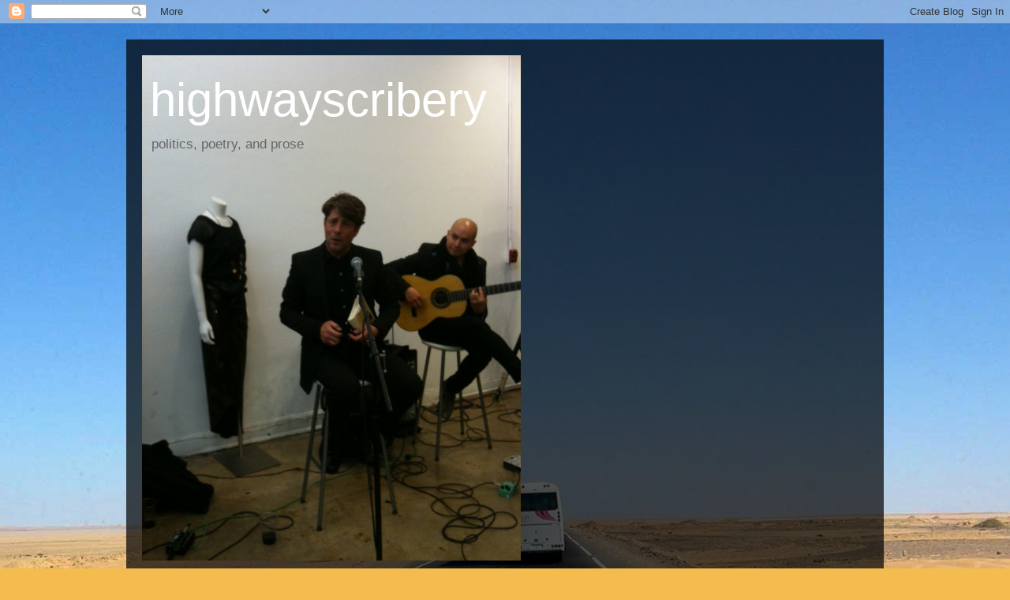

--- FILE ---
content_type: text/html; charset=UTF-8
request_url: https://highwayscribery.blogspot.com/2006/01/sidewalk-smokers-club-chapters-70-and.html
body_size: 23131
content:
<!DOCTYPE html>
<html class='v2' dir='ltr' xmlns='http://www.w3.org/1999/xhtml' xmlns:b='http://www.google.com/2005/gml/b' xmlns:data='http://www.google.com/2005/gml/data' xmlns:expr='http://www.google.com/2005/gml/expr'>
<head>
<link href='https://www.blogger.com/static/v1/widgets/335934321-css_bundle_v2.css' rel='stylesheet' type='text/css'/>
<meta content='IE=EmulateIE7' http-equiv='X-UA-Compatible'/>
<meta content='width=1100' name='viewport'/>
<meta content='text/html; charset=UTF-8' http-equiv='Content-Type'/>
<meta content='blogger' name='generator'/>
<link href='https://highwayscribery.blogspot.com/favicon.ico' rel='icon' type='image/x-icon'/>
<link href='http://highwayscribery.blogspot.com/2006/01/sidewalk-smokers-club-chapters-70-and.html' rel='canonical'/>
<link rel="alternate" type="application/atom+xml" title="highwayscribery - Atom" href="https://highwayscribery.blogspot.com/feeds/posts/default" />
<link rel="alternate" type="application/rss+xml" title="highwayscribery - RSS" href="https://highwayscribery.blogspot.com/feeds/posts/default?alt=rss" />
<link rel="service.post" type="application/atom+xml" title="highwayscribery - Atom" href="https://www.blogger.com/feeds/11305448/posts/default" />

<link rel="alternate" type="application/atom+xml" title="highwayscribery - Atom" href="https://highwayscribery.blogspot.com/feeds/113855724284876139/comments/default" />
<!--Can't find substitution for tag [blog.ieCssRetrofitLinks]-->
<link href='http://photos1.blogger.com/blogger/5948/911/320/franknew.7.jpg' rel='image_src'/>
<meta content='http://highwayscribery.blogspot.com/2006/01/sidewalk-smokers-club-chapters-70-and.html' property='og:url'/>
<meta content='The Sidewalk Smokers Club - Chapters 70 and 71' property='og:title'/>
<meta content='Chapter Seventy That they shared a well-developed past together made Corey’s and Clarisse’s (nobody had ever actually moved out) return to t...' property='og:description'/>
<meta content='https://lh3.googleusercontent.com/blogger_img_proxy/AEn0k_s3UCUfEsQyybvfhQ6SkReXF6O9jdkSQBTjFN1AHvfuoWCQ7hVmivJNZZdT1fGhld2bhPvG97wAWU11snDTYJemwwKECToJY9-RSswNV1x0zxa9b_I6HRYObIuHPLHz_ILo=w1200-h630-p-k-no-nu' property='og:image'/>
<title>highwayscribery: The Sidewalk Smokers Club - Chapters 70 and 71</title>
<style id='page-skin-1' type='text/css'><!--
/*
-----------------------------------------------
Blogger Template Style
Name:     Travel
Designer: Sookhee Lee
URL:      www.plyfly.net
----------------------------------------------- */
/* Content
----------------------------------------------- */
body {
font: normal normal 13px 'Trebuchet MS',Trebuchet,sans-serif;
color: #666666;
background: #f4bc4f url(//themes.googleusercontent.com/image?id=0BwVBOzw_-hbMMDYxYTU0MmQtZTA5Yi00MTIwLTk3ZjktZWI4MzJhMDQyOTIy) repeat fixed top center;
}
html body .region-inner {
min-width: 0;
max-width: 100%;
width: auto;
}
a:link {
text-decoration:none;
color: #00e4ff;
}
a:visited {
text-decoration:none;
color: #09a5b8;
}
a:hover {
text-decoration:underline;
color: #00e4ff;
}
.content-outer .content-cap-top {
height: 0;
background: transparent none repeat-x scroll top center;
}
.content-outer {
margin: 0 auto;
padding-top: 20px;
}
.content-inner {
background: transparent url(//www.blogblog.com/1kt/travel/bg_black_70.png) repeat scroll top left;
background-position: left -0;
background-color: transparent;
padding: 20px;
}
.main-inner .date-outer {
margin-bottom: 2em;
}
/* Header
----------------------------------------------- */
.header-inner .Header .titlewrapper,
.header-inner .Header .descriptionwrapper {
padding-left: 10px;
padding-right: 10px;
}
.Header h1 {
font: normal normal 60px 'Trebuchet MS',Trebuchet,sans-serif;
color: #ffffff;
}
.Header h1 a {
color: #ffffff;
}
.Header .description {
color: #666666;
font-size: 130%;
}
/* Tabs
----------------------------------------------- */
.tabs-inner {
margin: 1em 0 0;
padding: 0;
}
.tabs-inner .section {
margin: 0;
}
.tabs-inner .widget ul {
padding: 0;
background: transparent url(//www.blogblog.com/1kt/travel/bg_black_50.png) repeat scroll top center;
}
.tabs-inner .widget li {
border: none;
}
.tabs-inner .widget li a {
display: inline-block;
padding: 1em 1.5em;
color: #ffffff;
font: normal bold 16px 'Trebuchet MS',Trebuchet,sans-serif;
}
.tabs-inner .widget li.selected a,
.tabs-inner .widget li a:hover {
position: relative;
z-index: 1;
background: transparent url(//www.blogblog.com/1kt/travel/bg_black_50.png) repeat scroll top center;
color: #ffffff;
}
/* Headings
----------------------------------------------- */
h2 {
font: normal bold 14px 'Trebuchet MS',Trebuchet,sans-serif;
color: #ffffff;
}
.main-inner h2.date-header {
font: normal normal 14px 'Trebuchet MS',Trebuchet,sans-serif;
color: #666666;
}
.footer-inner .widget h2,
.sidebar .widget h2 {
padding-bottom: .5em;
}
/* Main
----------------------------------------------- */
.main-inner {
padding: 20px 0;
}
.main-inner .column-center-inner {
padding: 20px 0;
}
.main-inner .column-center-inner .section {
margin: 0 20px;
}
.main-inner .column-right-inner {
margin-left: 20px;
}
.main-inner .fauxcolumn-right-outer .fauxcolumn-inner {
margin-left: 20px;
background: transparent none repeat scroll top left;
}
.main-inner .column-left-inner {
margin-right: 20px;
}
.main-inner .fauxcolumn-left-outer .fauxcolumn-inner {
margin-right: 20px;
background: transparent none repeat scroll top left;
}
.main-inner .column-left-inner,
.main-inner .column-right-inner {
padding: 15px 0;
}
/* Posts
----------------------------------------------- */
h3.post-title {
margin-top: 20px;
}
h3.post-title a {
font: normal bold 20px 'Trebuchet MS',Trebuchet,sans-serif;
color: #000000;
}
h3.post-title a:hover {
text-decoration: underline;
}
.main-inner .column-center-outer {
background: #ffffff none repeat scroll top left;
_background-image: none;
}
.post-body {
line-height: 1.4;
position: relative;
}
.post-header {
margin: 0 0 1em;
line-height: 1.6;
}
.post-footer {
margin: .5em 0;
line-height: 1.6;
}
#blog-pager {
font-size: 140%;
}
#comments {
background: #cccccc none repeat scroll top center;
padding: 15px;
}
#comments .comment-author {
padding-top: 1.5em;
}
#comments h4,
#comments .comment-author a,
#comments .comment-timestamp a {
color: #000000;
}
#comments .comment-author:first-child {
padding-top: 0;
border-top: none;
}
.avatar-image-container {
margin: .2em 0 0;
}
/* Comments
----------------------------------------------- */
#comments a {
color: #000000;
}
.comments .comments-content .icon.blog-author {
background-repeat: no-repeat;
background-image: url([data-uri]);
}
.comments .comments-content .loadmore a {
border-top: 1px solid #000000;
border-bottom: 1px solid #000000;
}
.comments .comment-thread.inline-thread {
background: #ffffff;
}
.comments .continue {
border-top: 2px solid #000000;
}
/* Widgets
----------------------------------------------- */
.sidebar .widget {
border-bottom: 2px solid transparent;
padding-bottom: 10px;
margin: 10px 0;
}
.sidebar .widget:first-child {
margin-top: 0;
}
.sidebar .widget:last-child {
border-bottom: none;
margin-bottom: 0;
padding-bottom: 0;
}
.footer-inner .widget,
.sidebar .widget {
font: normal normal 13px 'Trebuchet MS',Trebuchet,sans-serif;
color: #cccccc;
}
.sidebar .widget a:link {
color: #cccccc;
text-decoration: none;
}
.sidebar .widget a:visited {
color: #09a5b8;
}
.sidebar .widget a:hover {
color: #cccccc;
text-decoration: underline;
}
.footer-inner .widget a:link {
color: #00e4ff;
text-decoration: none;
}
.footer-inner .widget a:visited {
color: #09a5b8;
}
.footer-inner .widget a:hover {
color: #00e4ff;
text-decoration: underline;
}
.widget .zippy {
color: #ffffff;
}
.footer-inner {
background: transparent none repeat scroll top center;
}
/* Mobile
----------------------------------------------- */
body.mobile  {
background-size: 100% auto;
}
body.mobile .AdSense {
margin: 0 -10px;
}
.mobile .body-fauxcolumn-outer {
background: transparent none repeat scroll top left;
}
.mobile .footer-inner .widget a:link {
color: #cccccc;
text-decoration: none;
}
.mobile .footer-inner .widget a:visited {
color: #09a5b8;
}
.mobile-post-outer a {
color: #000000;
}
.mobile-link-button {
background-color: #00e4ff;
}
.mobile-link-button a:link, .mobile-link-button a:visited {
color: #ffffff;
}
.mobile-index-contents {
color: #666666;
}
.mobile .tabs-inner .PageList .widget-content {
background: transparent url(//www.blogblog.com/1kt/travel/bg_black_50.png) repeat scroll top center;
color: #ffffff;
}
.mobile .tabs-inner .PageList .widget-content .pagelist-arrow {
border-left: 1px solid #ffffff;
}
}

<iframe src="http://rcm.amazon.com/e/cm?t=highwayscribe-20&o=1&p=8&l=as1&asins=0595315119&ref=tf_til&fc1=000000&IS2=1&lt1=_blank&m=amazon&lc1=0000FF&bc1=000000&bg1=FFFFFF&f=ifr" style="width:120px;height:240px;" scrolling="no" marginwidth="0" marginheight="0" frameborder="0"></iframe>
}

<iframe src="http://rcm.amazon.com/e/cm?t=highwayscribe-20&o=1&p=8&l=as1&asins=0595395813&ref=tf_til&fc1=000000&IS2=1&lt1=_blank&m=amazon&lc1=0000FF&bc1=000000&bg1=FFFFFF&f=ifr" style="width:120px;height:240px;" scrolling="no" marginwidth="0" marginheight="0" frameborder="0"></iframe>
--></style>
<style id='template-skin-1' type='text/css'><!--
body {
min-width: 960px;
}
.content-outer, .content-fauxcolumn-outer, .region-inner {
min-width: 960px;
max-width: 960px;
_width: 960px;
}
.main-inner .columns {
padding-left: 0;
padding-right: 310px;
}
.main-inner .fauxcolumn-center-outer {
left: 0;
right: 310px;
/* IE6 does not respect left and right together */
_width: expression(this.parentNode.offsetWidth -
parseInt("0") -
parseInt("310px") + 'px');
}
.main-inner .fauxcolumn-left-outer {
width: 0;
}
.main-inner .fauxcolumn-right-outer {
width: 310px;
}
.main-inner .column-left-outer {
width: 0;
right: 100%;
margin-left: -0;
}
.main-inner .column-right-outer {
width: 310px;
margin-right: -310px;
}
<iframe src="http://rcm.amazon.com/e/cm?t=highwayscribe-20&o=1&p=8&l=as1&asins=0595315119&ref=tf_til&fc1=000000&IS2=1&lt1=_blank&m=amazon&lc1=0000FF&bc1=000000&bg1=FFFFFF&f=ifr" style="width:120px;height:240px;" scrolling="no" marginwidth="0" marginheight="0" frameborder="0"></iframe>
}
<iframe src="http://rcm.amazon.com/e/cm?t=highwayscribe-20&o=1&p=8&l=as1&asins=0595395813&ref=tf_til&fc1=000000&IS2=1&lt1=_blank&m=amazon&lc1=0000FF&bc1=000000&bg1=FFFFFF&f=ifr" style="width:120px;height:240px;" scrolling="no" marginwidth="0" marginheight="0" frameborder="0"></iframe>
}
#layout {
min-width: 0;
}
#layout .content-outer {
min-width: 0;
width: 800px;
}
#layout .region-inner {
min-width: 0;
width: auto;
}
--></style>
<link href='https://www.blogger.com/dyn-css/authorization.css?targetBlogID=11305448&amp;zx=176cb937-ea21-43af-ac34-c2fd8c01cee9' media='none' onload='if(media!=&#39;all&#39;)media=&#39;all&#39;' rel='stylesheet'/><noscript><link href='https://www.blogger.com/dyn-css/authorization.css?targetBlogID=11305448&amp;zx=176cb937-ea21-43af-ac34-c2fd8c01cee9' rel='stylesheet'/></noscript>
<meta name='google-adsense-platform-account' content='ca-host-pub-1556223355139109'/>
<meta name='google-adsense-platform-domain' content='blogspot.com'/>

</head>
<body class='loading variant-road'>
<div class='navbar section' id='navbar'><div class='widget Navbar' data-version='1' id='Navbar1'><script type="text/javascript">
    function setAttributeOnload(object, attribute, val) {
      if(window.addEventListener) {
        window.addEventListener('load',
          function(){ object[attribute] = val; }, false);
      } else {
        window.attachEvent('onload', function(){ object[attribute] = val; });
      }
    }
  </script>
<div id="navbar-iframe-container"></div>
<script type="text/javascript" src="https://apis.google.com/js/platform.js"></script>
<script type="text/javascript">
      gapi.load("gapi.iframes:gapi.iframes.style.bubble", function() {
        if (gapi.iframes && gapi.iframes.getContext) {
          gapi.iframes.getContext().openChild({
              url: 'https://www.blogger.com/navbar/11305448?po\x3d113855724284876139\x26origin\x3dhttps://highwayscribery.blogspot.com',
              where: document.getElementById("navbar-iframe-container"),
              id: "navbar-iframe"
          });
        }
      });
    </script><script type="text/javascript">
(function() {
var script = document.createElement('script');
script.type = 'text/javascript';
script.src = '//pagead2.googlesyndication.com/pagead/js/google_top_exp.js';
var head = document.getElementsByTagName('head')[0];
if (head) {
head.appendChild(script);
}})();
</script>
</div></div>
<div class='body-fauxcolumns'>
<div class='fauxcolumn-outer body-fauxcolumn-outer'>
<div class='cap-top'>
<div class='cap-left'></div>
<div class='cap-right'></div>
</div>
<div class='fauxborder-left'>
<div class='fauxborder-right'></div>
<div class='fauxcolumn-inner'>
</div>
</div>
<div class='cap-bottom'>
<div class='cap-left'></div>
<div class='cap-right'></div>
</div>
</div>
</div>
<div class='content'>
<div class='content-fauxcolumns'>
<div class='fauxcolumn-outer content-fauxcolumn-outer'>
<div class='cap-top'>
<div class='cap-left'></div>
<div class='cap-right'></div>
</div>
<div class='fauxborder-left'>
<div class='fauxborder-right'></div>
<div class='fauxcolumn-inner'>
</div>
</div>
<div class='cap-bottom'>
<div class='cap-left'></div>
<div class='cap-right'></div>
</div>
</div>
</div>
<div class='content-outer'>
<div class='content-cap-top cap-top'>
<div class='cap-left'></div>
<div class='cap-right'></div>
</div>
<div class='fauxborder-left content-fauxborder-left'>
<div class='fauxborder-right content-fauxborder-right'></div>
<div class='content-inner'>
<header>
<div class='header-outer'>
<div class='header-cap-top cap-top'>
<div class='cap-left'></div>
<div class='cap-right'></div>
</div>
<div class='fauxborder-left header-fauxborder-left'>
<div class='fauxborder-right header-fauxborder-right'></div>
<div class='region-inner header-inner'>
<div class='header section' id='header'><div class='widget Header' data-version='1' id='Header1'>
<div id='header-inner' style='background-image: url("https://blogger.googleusercontent.com/img/b/R29vZ2xl/AVvXsEj23JOpkpnnY7-6Gnhv0Y6PmMIl326vQiZDlhkkb26TMXI2VXlCoXp1bUE6pfKKJSWTLD465j0xJ9bYAHjiU9oe94ng3VsB2fsqLOx1dVCHk0qtslz7EhhLqyMaKQHmlf_N3kSd/s1600/ladanza4.JPG"); background-position: left; width: 480px; min-height: 640px; _height: 640px; background-repeat: no-repeat; '>
<div class='titlewrapper' style='background: transparent'>
<h1 class='title' style='background: transparent; border-width: 0px'>
<a href='https://highwayscribery.blogspot.com/'>
highwayscribery
</a>
</h1>
</div>
<div class='descriptionwrapper'>
<p class='description'><span>politics, poetry, and prose</span></p>
</div>
</div>
</div></div>
</div>
</div>
<div class='header-cap-bottom cap-bottom'>
<div class='cap-left'></div>
<div class='cap-right'></div>
</div>
</div>
</header>
<div class='tabs-outer'>
<div class='tabs-cap-top cap-top'>
<div class='cap-left'></div>
<div class='cap-right'></div>
</div>
<div class='fauxborder-left tabs-fauxborder-left'>
<div class='fauxborder-right tabs-fauxborder-right'></div>
<div class='region-inner tabs-inner'>
<div class='tabs no-items section' id='crosscol'></div>
<div class='tabs no-items section' id='crosscol-overflow'></div>
</div>
</div>
<div class='tabs-cap-bottom cap-bottom'>
<div class='cap-left'></div>
<div class='cap-right'></div>
</div>
</div>
<div class='main-outer'>
<div class='main-cap-top cap-top'>
<div class='cap-left'></div>
<div class='cap-right'></div>
</div>
<div class='fauxborder-left main-fauxborder-left'>
<div class='fauxborder-right main-fauxborder-right'></div>
<div class='region-inner main-inner'>
<div class='columns fauxcolumns'>
<div class='fauxcolumn-outer fauxcolumn-center-outer'>
<div class='cap-top'>
<div class='cap-left'></div>
<div class='cap-right'></div>
</div>
<div class='fauxborder-left'>
<div class='fauxborder-right'></div>
<div class='fauxcolumn-inner'>
</div>
</div>
<div class='cap-bottom'>
<div class='cap-left'></div>
<div class='cap-right'></div>
</div>
</div>
<div class='fauxcolumn-outer fauxcolumn-left-outer'>
<div class='cap-top'>
<div class='cap-left'></div>
<div class='cap-right'></div>
</div>
<div class='fauxborder-left'>
<div class='fauxborder-right'></div>
<div class='fauxcolumn-inner'>
</div>
</div>
<div class='cap-bottom'>
<div class='cap-left'></div>
<div class='cap-right'></div>
</div>
</div>
<div class='fauxcolumn-outer fauxcolumn-right-outer'>
<div class='cap-top'>
<div class='cap-left'></div>
<div class='cap-right'></div>
</div>
<div class='fauxborder-left'>
<div class='fauxborder-right'></div>
<div class='fauxcolumn-inner'>
</div>
</div>
<div class='cap-bottom'>
<div class='cap-left'></div>
<div class='cap-right'></div>
</div>
</div>
<!-- corrects IE6 width calculation -->
<div class='columns-inner'>
<div class='column-center-outer'>
<div class='column-center-inner'>
<div class='main section' id='main'><div class='widget Blog' data-version='1' id='Blog1'>
<div class='blog-posts hfeed'>

          <div class="date-outer">
        
<h2 class='date-header'><span>Sunday, January 29, 2006</span></h2>

          <div class="date-posts">
        
<div class='post-outer'>
<div class='post hentry uncustomized-post-template' itemprop='blogPost' itemscope='itemscope' itemtype='http://schema.org/BlogPosting'>
<meta content='http://photos1.blogger.com/blogger/5948/911/320/franknew.7.jpg' itemprop='image_url'/>
<meta content='11305448' itemprop='blogId'/>
<meta content='113855724284876139' itemprop='postId'/>
<a name='113855724284876139'></a>
<h3 class='post-title entry-title' itemprop='name'>
The Sidewalk Smokers Club - Chapters 70 and 71
</h3>
<div class='post-header'>
<div class='post-header-line-1'></div>
</div>
<div class='post-body entry-content' id='post-body-113855724284876139' itemprop='description articleBody'>
<a href="//photos1.blogger.com/blogger/5948/911/1600/franknew.7.jpg"><img alt="" border="0" src="//photos1.blogger.com/blogger/5948/911/320/franknew.7.jpg" style="FLOAT: left; MARGIN: 0px 10px 10px 0px; CURSOR: hand"></a><br /><br /><span style="color:#ff0000;"><strong>Chapter Seventy</strong><br /><br />That they shared a well-developed past together made Corey&#8217;s and Clarisse&#8217;s (nobody had ever actually moved out) return to the fold a smooth event. There were problems, loose and dangling ends, but the comfortable familiarity they restored to each other&#8217;s lives served as antidote to so much of the disorder that had been going on all around them since Corey started smoking. And that&#8217;s what relationships are for.<br /><br />The radicals and revolutionaries amongst us might criticize their tropism towards comfort as a sign of creeping burgher softness &#8211; a departure from their disciplined approach to the cause. And they would be right, but folks and circumstances change and consistency of commitment is a difficult thing to maintain. Those who can might, or might not, be worthy of our admiration. For although constancy is a desirable thing, so is mutability where universal phases of life begin and end for each of us.<br /><br />Or as bum philosophy holds, &#8220;Most stupid acts come from people who think they&#8217;re smart.&#8221;<br /><br />They had spent a few nights dining out at certain places money and their social adventurism had opened doors to. The couple had ended the latter portions of those evenings in bed together. The recent months of stress and dedication to their mutual and respective causes had altered each&#8217;s body map and confronted them with new configurations to adore and feel.<br /><br />There was an element of rediscovery in the renewed nuptials. And they were both smarter, too, so that there was a sense each might relearn the other in a different light. A chance that this time they might get it right. There was, as well, gratitude at having recovered something lost, a sweetness that helped them through the awkward moments of unresolved debits rooted in the fact that each had hurt the other. All of which is well known to couples who thrive on a break-up and make-up cycle, a guild to which neither Clarisse or Corey had it in themselves to join.<br /><br />They had agreed to meet Jordan and Eilin for a coffee at the former&#8217;s former place of work. The quartet sat outside on the plastic chairs, taking in the sun and the assorted clientele. J. liked returning to Java World and interacting on a personal level with those he&#8217;d once served. It was a kind of psychic account balancing he felt necessary given that he&#8217;d been mature when he worked there and did not quite fit the mold of your typical food server. Jordan was aching to dispel misconceptions about the true arc of his ambition and diminish his life as barista to the mere cul-de-sac (he hoped) it represented. Sitting there with a woman he knew to be the prettiest in the world, along with community notables like Corey and Clarisse, allowed him to erase the old looks of the young girls with question-mark-faces passing by.<br /><br />Anyhow, where we normally say, &#8220;it didn&#8217;t matter,&#8221; we cannot now. There they sat, the slight interest that had once passed between J. and Clarisse an evaporated mist, an episode not uncommon to groups of friends passing time in couples not yet invulnerable to the temptations of another&#8217;s love-friend.<br /><br />Even in the most liberal of social structures, it is not easy to find yourself alone with an eligible specimen from the other sex. There are too many strings and obstacles and interests attached to the certifiably suitable mate. But in collectives like The Smokers&#8217;, the requirement of working together in common cause, puts boy and girl together regardless of their sex-juices.<br /><br />The conversation had worked its way around to Corey&#8217;s relationship with his father. He&#8217;d sent Dad a recliner chair as his way of saying thanks for everything he had done to help him get to this plateau. His Dad, they all agreed, was not entirely wrong in viewing the gesture as economic boisterousness on the part of a ne&#8217;er-do-well son who&#8217;d found himself flush thanks to a dubious venture.<br /><br />&#8220;It&#8217;s anti-social behavior &#8211; smoking,&#8221; his father had chided, after calling to say thanks for the recliner.<br /><br />&#8220;So is,&#8221; Corey had thought, &#8220;yelling,&#8221; but didn&#8217;t go into it because his father, as usual, had all the momentum in the conversation.<br /><br />&#8220;A gift&#8217;s a gift,&#8221; Corey told his sidewalk friends. &#8220;It&#8217;s not blood money. Nobody died.&#8221;<br /><br />Which was, of course, not at all an open-and-shut question, Jordan felt compelled to point out in a tone Eilin had never heard him use before.<br /><br />Down-to-earth and understated, Eilin pointed out that, &#8220;Sometimes parents are not willing to be satisfied. They forget that once you grow up that you don&#8217;t need the judgement or the pushing from them, because now you&#8217;re out in the world where you get it all the time.&#8221;<br /><br />It was her first time out with the tribe. Corey and Clarisse reflected, individually, that the girl had something of Joya&#8217;s positive sweetness to her yet did not command the kind of attention the Coloradoan did. She had a little personality that fit perfectly inside her diminutive body whereas Joya&#8217;s capacious corpus seemed unable to hold all of the Joya that there was inside it.<br /><br />Clarisse turned to the great universal by asking J.&#8217;s gal about Armenian family life.<br /><br />&#8220;Oh, we&#8217;re very close,&#8221; said Eilin. &#8220;We see each other all the time.&#8221;<br /><br />Corey had a question for her about this, which Jordan never heard because he saw Andy Dumburton coming toward Java World. J. could not imagine what the hell it was the relentless detective wanted now, but had a few choice words saved up for him in any case.<br /><br />Dumburton saw Jordan sitting there, averted his glance, and slipped into the coffee shop. J. rose from his seat and followed the detective inside.<br /><br />&#8220;What the hell are you doing here?&#8221; he asked in a very aggressive manner.<br /><br />&#8220;I learned to like the coffee and the charm of the place,&#8221; Dumburton responded. &#8220;C&#8217;mon, I&#8217;m off duty. Get out of my face.&#8221;<br /><br />Later, Jordan would marvel at how the most benign of narcotics could alter one&#8217;s daily behavior patterns, but in that moment, he took a different tack. &#8220;I thought you were done with me. You were going to help me get some work at a marina or some bullshit like that.&#8221;<br /><br />&#8220;Mind your manners,&#8221; said the detective. Dumburton, off-duty, stripped of his authority seemed inoffensive, scared even; a square in crazyman territory hoping no one noticed. With the veil of fear lifted Jordan saw for the first time how his fair face was speckled with age spots. &#8220;That&#8217;s right,&#8221; Dumburton moved to the heart of J.&#8217;s question, &#8220;I spoke with my brother. It&#8217;s yours if you want it. Whaddaya coming up to me like the Night Stalker for if what you want is a favor?&#8221;<br /><br />&#8220;You know damn well I&#8217;m not here for a job.&#8221;<br /><br />Dumburton looked into Jordan&#8217;s eyes and saw what this was about. The two men, different worlds that they inhabited were now linked by unspoken understandings. &#8220;Alright,&#8221; he admitted before having been accused. &#8220;So I gave it one more shot.&#8221;<br /><br />&#8220;You said it was over and that you were going to leave me alone.&#8221;<br /><br />&#8220;So I lied. But I lied retroactively. I meant my promise when I said it. In any case, we&#8217;re even now.&#8221; He turned to the luscious coed who&#8217;d replaced Jordan behind the counter at Java World and said, &#8220;Give me a latte will ya sweetheart.&#8221; He looked over his shoulder to Jordan with an expression that asked, &#8220;So what are you going to say to that?&#8221;<br /><br />J. wasn&#8217;t going to say anything because he didn&#8217;t know what Dumburton meant by lying retroactively and had gotten caught up in trying to resolve it in his mind.<br />They both knew it was the first time in a dozen such exchanges that he had not issued forth his mantra-like denial. Maybe he was sick of it all, maybe he wasn&#8217;t. Neither cared.<br /><br />&#8220;Ya gotta cute girl there&#8230;if she&#8217;s yours,&#8221; the detective teased. &#8220;Call me up, I&#8217;ll give you the contact number and little prep talk. You should do it.&#8221;<br /><br />The girl handed Dumburton his latte and when he wafted a bill in front of her face, she waved it away. He turned to Jordan. &#8220;See? Cops don&#8217;t pay,&#8221; and stuck it in the tip jar before launching a saunter out. J. thought he noted some relief in the detective&#8217;s breathing and posture and realized that he&#8217;d gotten to him. The Smokers had grown tough, although that was hardly their purpose or reason for being.<br /><br />He stepped back outside and saw that his girl was gone. &#8220;Where&#8217;s Eilin?&#8221; he asked understandably enough.<br /><br />&#8220;We started to talk about dat Ceety Atturny and she got mad.&#8221;<br /><br />&#8220;Oh,&#8221; Jordan said, &#8220;I know, she doesn&#8217;t like him for some reason.&#8221;<br /><br />&#8220;I take it you&#8217;ve had that discussion?&#8221; Corey prodded.<br /><br />Jordan nodded that they had.<br /><br />&#8220;And she told you about the &#8216;Angel Without Mercy&#8217;?&#8221;<br /><br />&#8220;Yeah, she thinks City Attorney bailed on the case out of political convenience.&#8221;<br /><br />&#8220;But did she tell you about the old lady who died?&#8221; Corey forged ahead.<br /><br />&#8220;I don&#8217;t know much of anything about the case,&#8221; Jordan kicked into gumshoe mode.<br /><br />&#8220;It was her grandmother,&#8221; Corey told him.<br /><br /><br /><strong>Chapter Seventy-one</strong><br /><br />Thorpe and Diaz didn&#8217;t know what to think or do.<br /><br />The city attorney had advised the cops to dump the whole mess back in their laps. The firemen had no choice but to accept because, in the end, the police force has the guns.<br /><br />A day was coming when the smokers were going to have to be moved out and it was clear they would not do so without a fight. And the fire chief had once again put Thorpe and Diaz to the task of handling the matter with private security forces.<br /><br />Clearly, with the addition of a second BID thrown into their semi-public meetings for concocting a plan to rid retail strips of sidewalk smokers, their importance (if not their actual talents) had grown.<br /><br />Thorpe was suspicious, concerned. &#8220;What if the chief&#8217;s just sacrificing us, you know, killing our careers with a suicide mission?&#8221; he asked his partner.<br /><br />&#8220;It&#8217;s only sacrificing or suicide if we don&#8217;t get it right,&#8221; Diaz responded.<br /><br />And that was true, Thorpe reasoned internally. After all, at some point in his career the chief must have been saddled with an equally imponderable quandary (his mind did not employ this exact vocabulary) and come out of it with flying colors.<br /><br />Opportunities like this are how you become chief, he decided. All of which was well and good, but now they were meeting with the lesbian city councilperson &#8211; the same lady who&#8217;d been part of that first imbroglio which had almost cost them so dearly.<br /><br />Their prejudices made the whole thing more distasteful still.<br /><br />&#8220;She&#8217;s a dyke and if we help her pull this off she&#8217;ll be the mayor,&#8221; said Thorpe, laying a silver lining into the case for intentional failure.<br /><br />&#8220;It&#8217;s crazy, I know. How the hell did that happen?&#8221; asked Diaz.<br /><br />&#8220;What, that we got stuck with this job or that she might become mayor?&#8221; Thorpe answered with a question.<br /><br />&#8220;I know how we got stuck with the job,&#8221; Diaz frowned.<br /><br />&#8220;Oh,&#8221; said Thorpe as they made their way, inconspicuously as possible, into an elevator and up the tower of City Hall, standing tall as a signature of justice and clean administration for all to take comfort in.<br /><br />Diaz answered his own question. &#8220;It&#8217;s that fucked up city attorney joining these crazy smokers people. Why the hell would he do that?&#8221;<br /><br />&#8220;Because he&#8217;s smarter than the rest of the people working in this building.&#8221;<br />Diaz had an innate understanding of what Thorpe was telling him, but required further explanation. Thanks to years of working in tandem, Thorpe picked up on his partner&#8217;s silence. &#8220;Don&#8217;t you see? He went with them because they&#8217;re fun. They&#8217;ve got the girls. We get promotions, more serious problems, and a meeting with a fat dyke.&#8221;<br /><br />Diaz was quickly learning the true meaning of success American style. &#8220;So he follows his happiness, goes after pleasure, and enjoys the order and safety we provide?&#8221; Oscar had conveniently forgotten the pair&#8217;s handiwork at the benefit/press conference.<br /><br />&#8220;And we,&#8221; Thorpe confirmed, &#8220;get stuck doing the dirty work with the other &#8216;serious people&#8217;.&#8221;<br /><br />Just about the time the virtues of frivolity and self-indulgence were coming into focus for them, the inspectors arrived at the citycouncilperson&#8217;s door, which had her name painted in gold over a frosted-glass window in the art moderne style.<br /><br />&#8220;You first,&#8221; said Thorpe and Diaz obliged.<br /><br />Lesbian citycouncilperson took one look at the beefy, thick-necked samples of everything she had fought during her career and, in thought processes fast enough to cover all the ground Thorpe and Diaz had just plodded through verbally, realized what a swindle she&#8217;d been subjected to, what a pig-in-a-poke she&#8217;d been sold. &#8220;Damn those Sidewalk Smokers,&#8221; she hissed under her breath.<br /><br />&#8220;Djou say sumthin&#8217;?&#8221; Thorpe interjected, dropping the quality of his dialect as he always did when faced with a superior in the hierarchy of order to which he&#8217;d so dumbly dedicated himself.<br /><br />&#8220;I said,&#8221; she lied in preparation for her unlikely turn at the mayoralty, &#8220;let&#8217;s find an intelligent way of doing away with these jokers.&#8221;<br /><br />Although not police, Thorpe and Diaz were in the business of enforcement and they knew there was probably no such thing as &#8220;an intelligent way&#8221; of undertaking the brute task of removing unwilling persons from a location forbidden to them. When you pushed someone a little bit, they took just as much offense as when you pushed them a lot. When you wanted to push a group of primarily young people trying to make a living off attitude and looks from a location, you had to do it with full force and that was a public relations battle impossible to win.<br /><br />Which, of course, begged the question of what exactly the fire chief expected of them.<br /><br />Of course, the duo had already engaged The Sidewalk Smokers Club down in the trenches. They thought there was a script to be followed and that the councilwoman was obligated by that script to say these things. Sure, she was earnest when she proclaimed that, &#8220;I don&#8217;t want a scene, I don&#8217;t want violence, I don&#8217;t want to see cute kids dragged by their collars or their hair in the streets of my district on television.&#8221; And they nodded as if they understood while quite convinced what she had described exactly what would happen. Although they&#8217;d at least be &#8220;looking into some possible alternatives&#8221; &#8211; a phrase public policymakers diaper their naked asses with in situations such as this.<br /><br />She thought the message, for what it was worth, was getting through loud and clear given the way they absentmindedly, with good nature even, nodded in rhythm to the rising and dipping cadence of her nasal voice. After a few minutes of assurances on the part of Thorpe and Diaz, and veiled threats from her about their mutual future with the department, there were handshakes all around and the fire inspectors left.<br /><br />The councilwoman sat back for a moment and then directed staff to allow her a meditative moment.<br /><br />It was a prickly business to be sure (she meditated). Having taken refuge in the radical and impossible-to-deliver over the course of her career she suddenly found herself having to deliver on some rather practical dry-goods of governance. Having avoided (and insulted) the likes of men like Thorpe and Diaz for years, she found herself in the unenviable position of having to rely upon them. She took solace and comfort in the fact that it was the BID&#8217;s security people who would actually be carrying out the fire inspectors&#8217; plan. She reasoned that these men, accustomed to riding bicycles all day and making eyes at the girls along the street, would be ill-equipped to undertake the hardcore business of real policing with its bodily force and billyclub menace. Why she thought this would prevent a disaster rather than provoke one is a secret of her own keeping.<br /><br />The councilwoman fretted at how, now, every move made was crucial. This was in stark contrast to those (recent) days when she said whatever popped into her head because only a handful of people were listening and the vast majority discounting her seriousness, preparation, and motives (which were invariably linked to the fact she liked girls). She resented the pressure. She&#8217;d never asked for it. Her run for mayor, she mused, had been a chance to get on television, make some celebrity friends, and help frame the issues important to her rare constituency.<br /><br />Now she already had to act like she was the mayor and crash a party which, just weeks ago, she&#8217;d been a party to.<br /><br />Down the hall, CA sat with his feet up on the desk knowing exactly what the lesbiancitycouncilperson was thinking at the moment. Despite the fact he still had a few months on the job and a backlog of cases to handle on behalf of the municipality, his recent abdication of the mayoralty meant City Attorney was no longer where the action was. Staffers had abandoned him or were out roaming the halls in search of new locomotives they might hitch their cars to.<br /><br />He smiled. By shooting himself in the foot, he&#8217;d crippled her instead and he wondered why more politicians over the centuries had not availed themselves of the exquisitries associated with relinquishing power and simultaneously sticking it up their enemies&#8217; asses.<br /><br />The answer, he knew, was that the principal drive of all politicians is to have power and to know that once it was lost, something up their own ass could not be far off. He shrugged. To play the game one must know the game before the opening whistle and CA&#8217;s meticulous preparation assured his solvency.<br /><br />Anyhow, it didn&#8217;t matter. Lesbian city councilperson was screwed, he was certain, based upon his prior experience involving the removal, displacement and/or uprooting of people who don&#8217;t want to go. Like Thorpe and Diaz, he knew there were no two ways about it. Things invariably got ugly because it is in the wiring of those who enlist in police forces and security detachments to satisfy their adrenal passions for meting out pain under the guise of authority when the opportunity presents itself.<br /><br />They read Soldier of Fortune magazine. Cut from the same cloth as Green Beret commandos, they are in the minor leagues of it all &#8211; a fact that renders them infinitely more dangerous.<br /><br />As such, he was concentrating on keeping Randall, Corey, and his beloved (the rest of the time he was thinking of her rail of a body, so thin, yet tall enough to offer a mass of flesh enticing to his own sexual proclivities) apprised of the risk.<br /><br />He could go down the hall and explain this to lesbiancitycouncilperson, but to what end? The machine had been set in motion. It was a predicament begging for violent resolution. It was public, economic, ideological, and woven together in a web of nicotine. There was no way the BIDs were going back on the idea that they&#8217;d once inhabited a smoke-free urban Arcadia which they now wanted restored. Similarly, there was no way a bunch of kids (and kids at heart) in the earliest stages of social development &#8211; fresh from elementary primers on democracy and freedom &#8211; were going to accept anything other than that which logic told them was both correct and just. They were persuaded beyond all doubt that the air surrounding was the possession of no government and no flower shop, that it did not belong to any police force &#8211; let alone a fake security detail and two dullard fire inspectors &#8211; and nothing was going to convince them of the contrary.<br /><br />Only The Sidewalk Smokers Club stood a chance of convincing the sidewalk smokers that there was a better way or that it wasn&#8217;t worth getting your head bashed in over.<br /><br />At that moment his secretary buzzed and announced the arrival of Corey and a young woman who, apparently, had a bone to pick with City Attorney. He gave the green light.<br /><br />The alternately beautiful, yet plain, Eilin walked in followed by Corey. As did Jordan, City Attorney liked her right away and he had to hand it to The Smokers. They kept it sexy and they kept it interesting.<br /><br />By way of background (which City Attorney didn&#8217;t know): Eilin and Jordan had just suffered the first argument of their young and ill-starred relationship. She&#8217;d asked him to use his influence with City Attorney and arrange a meeting. His gal, in obvious pain over the untimely (?) death of her grandmother, wanted to rake the man who&#8217;d once made the case a lynchpin to his run for mayor over coals of her own heating. And Jordan had refrained. Surprised, for one, that he was the possessor of &#8220;influence,&#8221; he had very good reasons to let sleeping old ladies lie. Eilin, tender and delicious in her rage had excited him at many levels, but failed to convince Jordan that such an arrangement was somehow in his best interest. His inability to tell her exactly why opened the rift between them.<br /><br />So here they were. The details of the debate have been covered before. Eilin&#8217;s assault was moral and made of the same stuff The Sidewalk Smokers Club and sidewalk smokers used to defend their own peculiarities; a youthful demand that decency and fairness be realized to their fullest extent. Corey, not knowing that Jordan&#8217;s future lie in the balance, lent The Club&#8217;s imprimatur to the affair by accompanying Eilin&#8217;s impassioned plea the case be reopened with a gentle, persistent nodding of the head.<br /><br />Listening to the young girl, City Attorney gave thanks to the heavens that everyone wasn&#8217;t idealistic and expecting of justice from life, because it would overwhelm his office.<br /><br />But just then something overwhelming happened anyway. Joya walked in a little early for their date together. She liked to see offices, she explained, since she had never worked in one. She kissed Corey familiarly and was just &#8220;pleased as punch&#8221; to meet the girl Jordan had told her all about. And then she gave her a once up-and-down that made Eilin uncomfortable. Joya sat on a sofa about four feet behind the two chairs in front of the desk occupied by Corey and Eilin.<br /><br />Clever and quick of mind, she gasped when the few pieces necessary to understanding what was at hand fell into place. Behind Eilin she shook her head emphatically enough to catch City Attorney&#8217;s eye, which caught Eilin&#8217;s eye, which caused her to look over her shoulder at Joya who smiled in a way that a kid caught doing something mildly wrong does.<br /><br />Love was in the mix and City Attorney, without requiring any explanation from Joya, informed Eilin that his days in office were winding down, and that sorry as he was about what had happened to her grandmother, he saw no merit in reopening a case which, for all practical intents and purposes, had turned out to be something of a mystery to the detective handling it. His boldface lie complete, he got up to signal that the meeting was over.<br /><br />Eilin was not pleased and she told City Attorney this. She added that something was fishy and shot Joya a look that nearly melted her. &#8220;I don&#8217;t know what kind of friend you&#8217;re supposed to be to The Sidewalk Smokers Club, but if this is any indication then they&#8217;d better watch out careful for themselves.&#8221;<br /><br />&#8220;From the mouths of babes,&#8221; thought City Attorney. Corey, not having a single gripe against the politician, shrugged and followed the tempestuous Armenian girl out the door.<br /><br />City Attorney turned to Joya who had risen to her feet and was literally sweating. &#8220;What the hell was that about?&#8221;<br /><br />&#8220;Hon, you can&#8217;t open that case back up again.&#8221;<br /><br />&#8220;I know that,&#8221; he rejoined, &#8220;I was just doing my job, letting her vent.&#8221;<br /><br />A moment of truth began working its way into an otherwise humdrum day that was to have ended in a new restaurant City Attorney had used his waning influence to secure a reservation at.<br /><br />A little something has been said about the fatigue afflicting The Smokers at this point in their story. Joya, with her store in trouble, her true sexuality (if it existed) repressed under a self-imposed martial law, her neighbors at work declaring war on her etc., was not at the top of her game and he could see it.<br /><br />&#8220;What&#8217;s up with you?&#8221; City Attorney prodded.<br /><br />&#8220;Listen City Attorney, I just don&#8217;t want Jordan ta get inta trouble is all.&#8221;<br /><br />&#8220;Hey,&#8221; he was getting annoyed, &#8220;why are you so bent out of shape? Your friend&#8217;s not an angel you know. He had no right to do what he did. I dropped the thing because you asked and I saw a mess ahead for all of us. But you sound like you love this guy Jordan.&#8221;<br /><br />Make that two moments of truth; this one specifically for Joya.<br /><br />&#8220;Wull, unh, yeah I guess I do,&#8221; she informed herself as much as him. &#8220;He tried to help that old lady from suffering. He was sick himself &#8211; without money or anything &#8211; and he went down and took care of her when the law was against him. And then these guys pulled him out of his car and beat the shit outta him and, and,&#8221; she broke down at exactly the place of least meaning that always mystifies the male half of the heterosexual pairing.<br /><br />&#8220;How is that different from the way you love me?&#8221; asked City Attorney, without much mercy himself, understandably wondering about the wisdom of having given his heart over to a woman whom, by nature, was drawn to woman.<br /><br />&#8220;I don&#8217;t know,&#8221; she said.<br /><br />&#8220;What do you know?&#8221; he said rather more like a city attorney than a lover.<br /><br />&#8220;To be kind and help other people,&#8221; she answered. &#8220;To see someone in trouble and help them. To let them have the last glass of wine at dinner,&#8221; which he now recalled that she&#8217;d done for him a few times already, &#8220;even though ah wouldn&#8217;t mind it for myself. To sacrifice the welfare of my business, mah life&#8217;s work, when I see that someone who&#8217;s not botherin&#8217; anybody, just livin&#8217; their life, is getting&#8217; a beatin&#8217; they don&#8217;t deserve. I&#8217;m scared of the circumstances people get caught up in and I fight that fear by helpin&#8217; them, if ah can, to overcome such things.&#8221;<br /><br />City Attorney sensed her accent deepening in concert with her convictions, but made a snap decision not to be charmed at this very moment. &#8220;Did you engage me,&#8221; he asked, &#8220;to help save him?&#8221;<br />Joya was silent.<br /><br />&#8220;Was there, or was there not, an unspoken quid pro quo?&#8221;<br /><br />&#8220;Whaddya mean by that?&#8221; she asked, knowing full well what he meant by that.<br /><br />&#8220;Would you be here now if I hadn&#8217;t agreed to drop the investigation?&#8221;<br /><br />She thought that had been understood and, in truth, it had, but City Attorney&#8217;s vanity was hurt. &#8220;No I wouldn&#8217;t,&#8221; and she dropped her head like a little girl caught dressed in her mother&#8217;s best clothes.<br /><br />And it&#8217;s a good thing she dropped her head, for it was a human act, a spontaneity that completely disarmed him. Most people would have stomped out, angry with Joya for having given profile in words to an ugly secret kept between them. But City Attorney was a politician used to doing what it takes to obtain things, to obtain power, and to obtain people. His life was one long act in horse-trading by which he gained prizes beyond the reach of those less cunning or less willing to bend.<br /><br />&#8220;Do you love me?&#8221; he asked, not out of any desire to conclude the matter one way or the other, but rather to know where he stood in this game he&#8217;d committed to with the unsettling Coloradan.<br /><br />Joya threw her hands up and fled the office crying which, as she herself has noted, is the fashion of passionate women the world over, and across cultures, in such instances of confusion and pressure.</span>
<div style='clear: both;'></div>
</div>
<div class='post-footer'>
<div class='post-footer-line post-footer-line-1'>
<span class='post-author vcard'>
Posted by
<span class='fn' itemprop='author' itemscope='itemscope' itemtype='http://schema.org/Person'>
<meta content='https://www.blogger.com/profile/13766362837248876320' itemprop='url'/>
<a class='g-profile' href='https://www.blogger.com/profile/13766362837248876320' rel='author' title='author profile'>
<span itemprop='name'>highwayscribery</span>
</a>
</span>
</span>
<span class='post-timestamp'>
at
<meta content='http://highwayscribery.blogspot.com/2006/01/sidewalk-smokers-club-chapters-70-and.html' itemprop='url'/>
<a class='timestamp-link' href='https://highwayscribery.blogspot.com/2006/01/sidewalk-smokers-club-chapters-70-and.html' rel='bookmark' title='permanent link'><abbr class='published' itemprop='datePublished' title='2006-01-29T09:45:00-08:00'>9:45 AM</abbr></a>
</span>
<span class='post-comment-link'>
</span>
<span class='post-icons'>
<span class='item-action'>
<a href='https://www.blogger.com/email-post/11305448/113855724284876139' title='Email Post'>
<img alt='' class='icon-action' height='13' src='https://resources.blogblog.com/img/icon18_email.gif' width='18'/>
</a>
</span>
<span class='item-control blog-admin pid-1905299836'>
<a href='https://www.blogger.com/post-edit.g?blogID=11305448&postID=113855724284876139&from=pencil' title='Edit Post'>
<img alt='' class='icon-action' height='18' src='https://resources.blogblog.com/img/icon18_edit_allbkg.gif' width='18'/>
</a>
</span>
</span>
<div class='post-share-buttons goog-inline-block'>
</div>
</div>
<div class='post-footer-line post-footer-line-2'>
<span class='post-labels'>
</span>
</div>
<div class='post-footer-line post-footer-line-3'>
<span class='post-location'>
</span>
</div>
</div>
</div>
<div class='comments' id='comments'>
<a name='comments'></a>
<h4>No comments:</h4>
<div id='Blog1_comments-block-wrapper'>
<dl class='avatar-comment-indent' id='comments-block'>
</dl>
</div>
<p class='comment-footer'>
<a href='https://www.blogger.com/comment/fullpage/post/11305448/113855724284876139' onclick=''>Post a Comment</a>
</p>
</div>
</div>

        </div></div>
      
</div>
<div class='blog-pager' id='blog-pager'>
<span id='blog-pager-newer-link'>
<a class='blog-pager-newer-link' href='https://highwayscribery.blogspot.com/2006/02/no-news-is-bush-news.html' id='Blog1_blog-pager-newer-link' title='Newer Post'>Newer Post</a>
</span>
<span id='blog-pager-older-link'>
<a class='blog-pager-older-link' href='https://highwayscribery.blogspot.com/2006/01/f-word.html' id='Blog1_blog-pager-older-link' title='Older Post'>Older Post</a>
</span>
<a class='home-link' href='https://highwayscribery.blogspot.com/'>Home</a>
</div>
<div class='clear'></div>
<div class='post-feeds'>
<div class='feed-links'>
Subscribe to:
<a class='feed-link' href='https://highwayscribery.blogspot.com/feeds/113855724284876139/comments/default' target='_blank' type='application/atom+xml'>Post Comments (Atom)</a>
</div>
</div>
</div></div>
</div>
</div>
<div class='column-left-outer'>
<div class='column-left-inner'>
<aside>
</aside>
</div>
</div>
<div class='column-right-outer'>
<div class='column-right-inner'>
<aside>
<div class='sidebar section' id='sidebar-right-1'><div class='widget BlogArchive' data-version='1' id='BlogArchive1'>
<h2>Blog Archive</h2>
<div class='widget-content'>
<div id='ArchiveList'>
<div id='BlogArchive1_ArchiveList'>
<ul class='hierarchy'>
<li class='archivedate collapsed'>
<a class='toggle' href='javascript:void(0)'>
<span class='zippy'>

        &#9658;&#160;
      
</span>
</a>
<a class='post-count-link' href='https://highwayscribery.blogspot.com/2025/'>
2025
</a>
<span class='post-count' dir='ltr'>(9)</span>
<ul class='hierarchy'>
<li class='archivedate collapsed'>
<a class='toggle' href='javascript:void(0)'>
<span class='zippy'>

        &#9658;&#160;
      
</span>
</a>
<a class='post-count-link' href='https://highwayscribery.blogspot.com/2025/02/'>
February
</a>
<span class='post-count' dir='ltr'>(8)</span>
</li>
</ul>
<ul class='hierarchy'>
<li class='archivedate collapsed'>
<a class='toggle' href='javascript:void(0)'>
<span class='zippy'>

        &#9658;&#160;
      
</span>
</a>
<a class='post-count-link' href='https://highwayscribery.blogspot.com/2025/01/'>
January
</a>
<span class='post-count' dir='ltr'>(1)</span>
</li>
</ul>
</li>
</ul>
<ul class='hierarchy'>
<li class='archivedate collapsed'>
<a class='toggle' href='javascript:void(0)'>
<span class='zippy'>

        &#9658;&#160;
      
</span>
</a>
<a class='post-count-link' href='https://highwayscribery.blogspot.com/2024/'>
2024
</a>
<span class='post-count' dir='ltr'>(2)</span>
<ul class='hierarchy'>
<li class='archivedate collapsed'>
<a class='toggle' href='javascript:void(0)'>
<span class='zippy'>

        &#9658;&#160;
      
</span>
</a>
<a class='post-count-link' href='https://highwayscribery.blogspot.com/2024/04/'>
April
</a>
<span class='post-count' dir='ltr'>(1)</span>
</li>
</ul>
<ul class='hierarchy'>
<li class='archivedate collapsed'>
<a class='toggle' href='javascript:void(0)'>
<span class='zippy'>

        &#9658;&#160;
      
</span>
</a>
<a class='post-count-link' href='https://highwayscribery.blogspot.com/2024/03/'>
March
</a>
<span class='post-count' dir='ltr'>(1)</span>
</li>
</ul>
</li>
</ul>
<ul class='hierarchy'>
<li class='archivedate collapsed'>
<a class='toggle' href='javascript:void(0)'>
<span class='zippy'>

        &#9658;&#160;
      
</span>
</a>
<a class='post-count-link' href='https://highwayscribery.blogspot.com/2022/'>
2022
</a>
<span class='post-count' dir='ltr'>(1)</span>
<ul class='hierarchy'>
<li class='archivedate collapsed'>
<a class='toggle' href='javascript:void(0)'>
<span class='zippy'>

        &#9658;&#160;
      
</span>
</a>
<a class='post-count-link' href='https://highwayscribery.blogspot.com/2022/04/'>
April
</a>
<span class='post-count' dir='ltr'>(1)</span>
</li>
</ul>
</li>
</ul>
<ul class='hierarchy'>
<li class='archivedate collapsed'>
<a class='toggle' href='javascript:void(0)'>
<span class='zippy'>

        &#9658;&#160;
      
</span>
</a>
<a class='post-count-link' href='https://highwayscribery.blogspot.com/2016/'>
2016
</a>
<span class='post-count' dir='ltr'>(3)</span>
<ul class='hierarchy'>
<li class='archivedate collapsed'>
<a class='toggle' href='javascript:void(0)'>
<span class='zippy'>

        &#9658;&#160;
      
</span>
</a>
<a class='post-count-link' href='https://highwayscribery.blogspot.com/2016/10/'>
October
</a>
<span class='post-count' dir='ltr'>(1)</span>
</li>
</ul>
<ul class='hierarchy'>
<li class='archivedate collapsed'>
<a class='toggle' href='javascript:void(0)'>
<span class='zippy'>

        &#9658;&#160;
      
</span>
</a>
<a class='post-count-link' href='https://highwayscribery.blogspot.com/2016/05/'>
May
</a>
<span class='post-count' dir='ltr'>(1)</span>
</li>
</ul>
<ul class='hierarchy'>
<li class='archivedate collapsed'>
<a class='toggle' href='javascript:void(0)'>
<span class='zippy'>

        &#9658;&#160;
      
</span>
</a>
<a class='post-count-link' href='https://highwayscribery.blogspot.com/2016/03/'>
March
</a>
<span class='post-count' dir='ltr'>(1)</span>
</li>
</ul>
</li>
</ul>
<ul class='hierarchy'>
<li class='archivedate collapsed'>
<a class='toggle' href='javascript:void(0)'>
<span class='zippy'>

        &#9658;&#160;
      
</span>
</a>
<a class='post-count-link' href='https://highwayscribery.blogspot.com/2014/'>
2014
</a>
<span class='post-count' dir='ltr'>(5)</span>
<ul class='hierarchy'>
<li class='archivedate collapsed'>
<a class='toggle' href='javascript:void(0)'>
<span class='zippy'>

        &#9658;&#160;
      
</span>
</a>
<a class='post-count-link' href='https://highwayscribery.blogspot.com/2014/09/'>
September
</a>
<span class='post-count' dir='ltr'>(1)</span>
</li>
</ul>
<ul class='hierarchy'>
<li class='archivedate collapsed'>
<a class='toggle' href='javascript:void(0)'>
<span class='zippy'>

        &#9658;&#160;
      
</span>
</a>
<a class='post-count-link' href='https://highwayscribery.blogspot.com/2014/05/'>
May
</a>
<span class='post-count' dir='ltr'>(1)</span>
</li>
</ul>
<ul class='hierarchy'>
<li class='archivedate collapsed'>
<a class='toggle' href='javascript:void(0)'>
<span class='zippy'>

        &#9658;&#160;
      
</span>
</a>
<a class='post-count-link' href='https://highwayscribery.blogspot.com/2014/04/'>
April
</a>
<span class='post-count' dir='ltr'>(1)</span>
</li>
</ul>
<ul class='hierarchy'>
<li class='archivedate collapsed'>
<a class='toggle' href='javascript:void(0)'>
<span class='zippy'>

        &#9658;&#160;
      
</span>
</a>
<a class='post-count-link' href='https://highwayscribery.blogspot.com/2014/03/'>
March
</a>
<span class='post-count' dir='ltr'>(1)</span>
</li>
</ul>
<ul class='hierarchy'>
<li class='archivedate collapsed'>
<a class='toggle' href='javascript:void(0)'>
<span class='zippy'>

        &#9658;&#160;
      
</span>
</a>
<a class='post-count-link' href='https://highwayscribery.blogspot.com/2014/02/'>
February
</a>
<span class='post-count' dir='ltr'>(1)</span>
</li>
</ul>
</li>
</ul>
<ul class='hierarchy'>
<li class='archivedate collapsed'>
<a class='toggle' href='javascript:void(0)'>
<span class='zippy'>

        &#9658;&#160;
      
</span>
</a>
<a class='post-count-link' href='https://highwayscribery.blogspot.com/2013/'>
2013
</a>
<span class='post-count' dir='ltr'>(7)</span>
<ul class='hierarchy'>
<li class='archivedate collapsed'>
<a class='toggle' href='javascript:void(0)'>
<span class='zippy'>

        &#9658;&#160;
      
</span>
</a>
<a class='post-count-link' href='https://highwayscribery.blogspot.com/2013/10/'>
October
</a>
<span class='post-count' dir='ltr'>(1)</span>
</li>
</ul>
<ul class='hierarchy'>
<li class='archivedate collapsed'>
<a class='toggle' href='javascript:void(0)'>
<span class='zippy'>

        &#9658;&#160;
      
</span>
</a>
<a class='post-count-link' href='https://highwayscribery.blogspot.com/2013/07/'>
July
</a>
<span class='post-count' dir='ltr'>(1)</span>
</li>
</ul>
<ul class='hierarchy'>
<li class='archivedate collapsed'>
<a class='toggle' href='javascript:void(0)'>
<span class='zippy'>

        &#9658;&#160;
      
</span>
</a>
<a class='post-count-link' href='https://highwayscribery.blogspot.com/2013/06/'>
June
</a>
<span class='post-count' dir='ltr'>(1)</span>
</li>
</ul>
<ul class='hierarchy'>
<li class='archivedate collapsed'>
<a class='toggle' href='javascript:void(0)'>
<span class='zippy'>

        &#9658;&#160;
      
</span>
</a>
<a class='post-count-link' href='https://highwayscribery.blogspot.com/2013/04/'>
April
</a>
<span class='post-count' dir='ltr'>(1)</span>
</li>
</ul>
<ul class='hierarchy'>
<li class='archivedate collapsed'>
<a class='toggle' href='javascript:void(0)'>
<span class='zippy'>

        &#9658;&#160;
      
</span>
</a>
<a class='post-count-link' href='https://highwayscribery.blogspot.com/2013/03/'>
March
</a>
<span class='post-count' dir='ltr'>(2)</span>
</li>
</ul>
<ul class='hierarchy'>
<li class='archivedate collapsed'>
<a class='toggle' href='javascript:void(0)'>
<span class='zippy'>

        &#9658;&#160;
      
</span>
</a>
<a class='post-count-link' href='https://highwayscribery.blogspot.com/2013/01/'>
January
</a>
<span class='post-count' dir='ltr'>(1)</span>
</li>
</ul>
</li>
</ul>
<ul class='hierarchy'>
<li class='archivedate collapsed'>
<a class='toggle' href='javascript:void(0)'>
<span class='zippy'>

        &#9658;&#160;
      
</span>
</a>
<a class='post-count-link' href='https://highwayscribery.blogspot.com/2012/'>
2012
</a>
<span class='post-count' dir='ltr'>(16)</span>
<ul class='hierarchy'>
<li class='archivedate collapsed'>
<a class='toggle' href='javascript:void(0)'>
<span class='zippy'>

        &#9658;&#160;
      
</span>
</a>
<a class='post-count-link' href='https://highwayscribery.blogspot.com/2012/12/'>
December
</a>
<span class='post-count' dir='ltr'>(1)</span>
</li>
</ul>
<ul class='hierarchy'>
<li class='archivedate collapsed'>
<a class='toggle' href='javascript:void(0)'>
<span class='zippy'>

        &#9658;&#160;
      
</span>
</a>
<a class='post-count-link' href='https://highwayscribery.blogspot.com/2012/11/'>
November
</a>
<span class='post-count' dir='ltr'>(3)</span>
</li>
</ul>
<ul class='hierarchy'>
<li class='archivedate collapsed'>
<a class='toggle' href='javascript:void(0)'>
<span class='zippy'>

        &#9658;&#160;
      
</span>
</a>
<a class='post-count-link' href='https://highwayscribery.blogspot.com/2012/10/'>
October
</a>
<span class='post-count' dir='ltr'>(2)</span>
</li>
</ul>
<ul class='hierarchy'>
<li class='archivedate collapsed'>
<a class='toggle' href='javascript:void(0)'>
<span class='zippy'>

        &#9658;&#160;
      
</span>
</a>
<a class='post-count-link' href='https://highwayscribery.blogspot.com/2012/09/'>
September
</a>
<span class='post-count' dir='ltr'>(4)</span>
</li>
</ul>
<ul class='hierarchy'>
<li class='archivedate collapsed'>
<a class='toggle' href='javascript:void(0)'>
<span class='zippy'>

        &#9658;&#160;
      
</span>
</a>
<a class='post-count-link' href='https://highwayscribery.blogspot.com/2012/08/'>
August
</a>
<span class='post-count' dir='ltr'>(3)</span>
</li>
</ul>
<ul class='hierarchy'>
<li class='archivedate collapsed'>
<a class='toggle' href='javascript:void(0)'>
<span class='zippy'>

        &#9658;&#160;
      
</span>
</a>
<a class='post-count-link' href='https://highwayscribery.blogspot.com/2012/05/'>
May
</a>
<span class='post-count' dir='ltr'>(1)</span>
</li>
</ul>
<ul class='hierarchy'>
<li class='archivedate collapsed'>
<a class='toggle' href='javascript:void(0)'>
<span class='zippy'>

        &#9658;&#160;
      
</span>
</a>
<a class='post-count-link' href='https://highwayscribery.blogspot.com/2012/04/'>
April
</a>
<span class='post-count' dir='ltr'>(2)</span>
</li>
</ul>
</li>
</ul>
<ul class='hierarchy'>
<li class='archivedate collapsed'>
<a class='toggle' href='javascript:void(0)'>
<span class='zippy'>

        &#9658;&#160;
      
</span>
</a>
<a class='post-count-link' href='https://highwayscribery.blogspot.com/2011/'>
2011
</a>
<span class='post-count' dir='ltr'>(9)</span>
<ul class='hierarchy'>
<li class='archivedate collapsed'>
<a class='toggle' href='javascript:void(0)'>
<span class='zippy'>

        &#9658;&#160;
      
</span>
</a>
<a class='post-count-link' href='https://highwayscribery.blogspot.com/2011/12/'>
December
</a>
<span class='post-count' dir='ltr'>(1)</span>
</li>
</ul>
<ul class='hierarchy'>
<li class='archivedate collapsed'>
<a class='toggle' href='javascript:void(0)'>
<span class='zippy'>

        &#9658;&#160;
      
</span>
</a>
<a class='post-count-link' href='https://highwayscribery.blogspot.com/2011/11/'>
November
</a>
<span class='post-count' dir='ltr'>(1)</span>
</li>
</ul>
<ul class='hierarchy'>
<li class='archivedate collapsed'>
<a class='toggle' href='javascript:void(0)'>
<span class='zippy'>

        &#9658;&#160;
      
</span>
</a>
<a class='post-count-link' href='https://highwayscribery.blogspot.com/2011/10/'>
October
</a>
<span class='post-count' dir='ltr'>(1)</span>
</li>
</ul>
<ul class='hierarchy'>
<li class='archivedate collapsed'>
<a class='toggle' href='javascript:void(0)'>
<span class='zippy'>

        &#9658;&#160;
      
</span>
</a>
<a class='post-count-link' href='https://highwayscribery.blogspot.com/2011/06/'>
June
</a>
<span class='post-count' dir='ltr'>(1)</span>
</li>
</ul>
<ul class='hierarchy'>
<li class='archivedate collapsed'>
<a class='toggle' href='javascript:void(0)'>
<span class='zippy'>

        &#9658;&#160;
      
</span>
</a>
<a class='post-count-link' href='https://highwayscribery.blogspot.com/2011/04/'>
April
</a>
<span class='post-count' dir='ltr'>(1)</span>
</li>
</ul>
<ul class='hierarchy'>
<li class='archivedate collapsed'>
<a class='toggle' href='javascript:void(0)'>
<span class='zippy'>

        &#9658;&#160;
      
</span>
</a>
<a class='post-count-link' href='https://highwayscribery.blogspot.com/2011/03/'>
March
</a>
<span class='post-count' dir='ltr'>(1)</span>
</li>
</ul>
<ul class='hierarchy'>
<li class='archivedate collapsed'>
<a class='toggle' href='javascript:void(0)'>
<span class='zippy'>

        &#9658;&#160;
      
</span>
</a>
<a class='post-count-link' href='https://highwayscribery.blogspot.com/2011/02/'>
February
</a>
<span class='post-count' dir='ltr'>(2)</span>
</li>
</ul>
<ul class='hierarchy'>
<li class='archivedate collapsed'>
<a class='toggle' href='javascript:void(0)'>
<span class='zippy'>

        &#9658;&#160;
      
</span>
</a>
<a class='post-count-link' href='https://highwayscribery.blogspot.com/2011/01/'>
January
</a>
<span class='post-count' dir='ltr'>(1)</span>
</li>
</ul>
</li>
</ul>
<ul class='hierarchy'>
<li class='archivedate collapsed'>
<a class='toggle' href='javascript:void(0)'>
<span class='zippy'>

        &#9658;&#160;
      
</span>
</a>
<a class='post-count-link' href='https://highwayscribery.blogspot.com/2010/'>
2010
</a>
<span class='post-count' dir='ltr'>(33)</span>
<ul class='hierarchy'>
<li class='archivedate collapsed'>
<a class='toggle' href='javascript:void(0)'>
<span class='zippy'>

        &#9658;&#160;
      
</span>
</a>
<a class='post-count-link' href='https://highwayscribery.blogspot.com/2010/11/'>
November
</a>
<span class='post-count' dir='ltr'>(2)</span>
</li>
</ul>
<ul class='hierarchy'>
<li class='archivedate collapsed'>
<a class='toggle' href='javascript:void(0)'>
<span class='zippy'>

        &#9658;&#160;
      
</span>
</a>
<a class='post-count-link' href='https://highwayscribery.blogspot.com/2010/09/'>
September
</a>
<span class='post-count' dir='ltr'>(3)</span>
</li>
</ul>
<ul class='hierarchy'>
<li class='archivedate collapsed'>
<a class='toggle' href='javascript:void(0)'>
<span class='zippy'>

        &#9658;&#160;
      
</span>
</a>
<a class='post-count-link' href='https://highwayscribery.blogspot.com/2010/08/'>
August
</a>
<span class='post-count' dir='ltr'>(6)</span>
</li>
</ul>
<ul class='hierarchy'>
<li class='archivedate collapsed'>
<a class='toggle' href='javascript:void(0)'>
<span class='zippy'>

        &#9658;&#160;
      
</span>
</a>
<a class='post-count-link' href='https://highwayscribery.blogspot.com/2010/07/'>
July
</a>
<span class='post-count' dir='ltr'>(1)</span>
</li>
</ul>
<ul class='hierarchy'>
<li class='archivedate collapsed'>
<a class='toggle' href='javascript:void(0)'>
<span class='zippy'>

        &#9658;&#160;
      
</span>
</a>
<a class='post-count-link' href='https://highwayscribery.blogspot.com/2010/06/'>
June
</a>
<span class='post-count' dir='ltr'>(2)</span>
</li>
</ul>
<ul class='hierarchy'>
<li class='archivedate collapsed'>
<a class='toggle' href='javascript:void(0)'>
<span class='zippy'>

        &#9658;&#160;
      
</span>
</a>
<a class='post-count-link' href='https://highwayscribery.blogspot.com/2010/05/'>
May
</a>
<span class='post-count' dir='ltr'>(2)</span>
</li>
</ul>
<ul class='hierarchy'>
<li class='archivedate collapsed'>
<a class='toggle' href='javascript:void(0)'>
<span class='zippy'>

        &#9658;&#160;
      
</span>
</a>
<a class='post-count-link' href='https://highwayscribery.blogspot.com/2010/04/'>
April
</a>
<span class='post-count' dir='ltr'>(6)</span>
</li>
</ul>
<ul class='hierarchy'>
<li class='archivedate collapsed'>
<a class='toggle' href='javascript:void(0)'>
<span class='zippy'>

        &#9658;&#160;
      
</span>
</a>
<a class='post-count-link' href='https://highwayscribery.blogspot.com/2010/03/'>
March
</a>
<span class='post-count' dir='ltr'>(3)</span>
</li>
</ul>
<ul class='hierarchy'>
<li class='archivedate collapsed'>
<a class='toggle' href='javascript:void(0)'>
<span class='zippy'>

        &#9658;&#160;
      
</span>
</a>
<a class='post-count-link' href='https://highwayscribery.blogspot.com/2010/02/'>
February
</a>
<span class='post-count' dir='ltr'>(5)</span>
</li>
</ul>
<ul class='hierarchy'>
<li class='archivedate collapsed'>
<a class='toggle' href='javascript:void(0)'>
<span class='zippy'>

        &#9658;&#160;
      
</span>
</a>
<a class='post-count-link' href='https://highwayscribery.blogspot.com/2010/01/'>
January
</a>
<span class='post-count' dir='ltr'>(3)</span>
</li>
</ul>
</li>
</ul>
<ul class='hierarchy'>
<li class='archivedate collapsed'>
<a class='toggle' href='javascript:void(0)'>
<span class='zippy'>

        &#9658;&#160;
      
</span>
</a>
<a class='post-count-link' href='https://highwayscribery.blogspot.com/2009/'>
2009
</a>
<span class='post-count' dir='ltr'>(70)</span>
<ul class='hierarchy'>
<li class='archivedate collapsed'>
<a class='toggle' href='javascript:void(0)'>
<span class='zippy'>

        &#9658;&#160;
      
</span>
</a>
<a class='post-count-link' href='https://highwayscribery.blogspot.com/2009/12/'>
December
</a>
<span class='post-count' dir='ltr'>(4)</span>
</li>
</ul>
<ul class='hierarchy'>
<li class='archivedate collapsed'>
<a class='toggle' href='javascript:void(0)'>
<span class='zippy'>

        &#9658;&#160;
      
</span>
</a>
<a class='post-count-link' href='https://highwayscribery.blogspot.com/2009/11/'>
November
</a>
<span class='post-count' dir='ltr'>(7)</span>
</li>
</ul>
<ul class='hierarchy'>
<li class='archivedate collapsed'>
<a class='toggle' href='javascript:void(0)'>
<span class='zippy'>

        &#9658;&#160;
      
</span>
</a>
<a class='post-count-link' href='https://highwayscribery.blogspot.com/2009/10/'>
October
</a>
<span class='post-count' dir='ltr'>(7)</span>
</li>
</ul>
<ul class='hierarchy'>
<li class='archivedate collapsed'>
<a class='toggle' href='javascript:void(0)'>
<span class='zippy'>

        &#9658;&#160;
      
</span>
</a>
<a class='post-count-link' href='https://highwayscribery.blogspot.com/2009/09/'>
September
</a>
<span class='post-count' dir='ltr'>(4)</span>
</li>
</ul>
<ul class='hierarchy'>
<li class='archivedate collapsed'>
<a class='toggle' href='javascript:void(0)'>
<span class='zippy'>

        &#9658;&#160;
      
</span>
</a>
<a class='post-count-link' href='https://highwayscribery.blogspot.com/2009/08/'>
August
</a>
<span class='post-count' dir='ltr'>(3)</span>
</li>
</ul>
<ul class='hierarchy'>
<li class='archivedate collapsed'>
<a class='toggle' href='javascript:void(0)'>
<span class='zippy'>

        &#9658;&#160;
      
</span>
</a>
<a class='post-count-link' href='https://highwayscribery.blogspot.com/2009/07/'>
July
</a>
<span class='post-count' dir='ltr'>(5)</span>
</li>
</ul>
<ul class='hierarchy'>
<li class='archivedate collapsed'>
<a class='toggle' href='javascript:void(0)'>
<span class='zippy'>

        &#9658;&#160;
      
</span>
</a>
<a class='post-count-link' href='https://highwayscribery.blogspot.com/2009/06/'>
June
</a>
<span class='post-count' dir='ltr'>(1)</span>
</li>
</ul>
<ul class='hierarchy'>
<li class='archivedate collapsed'>
<a class='toggle' href='javascript:void(0)'>
<span class='zippy'>

        &#9658;&#160;
      
</span>
</a>
<a class='post-count-link' href='https://highwayscribery.blogspot.com/2009/05/'>
May
</a>
<span class='post-count' dir='ltr'>(8)</span>
</li>
</ul>
<ul class='hierarchy'>
<li class='archivedate collapsed'>
<a class='toggle' href='javascript:void(0)'>
<span class='zippy'>

        &#9658;&#160;
      
</span>
</a>
<a class='post-count-link' href='https://highwayscribery.blogspot.com/2009/04/'>
April
</a>
<span class='post-count' dir='ltr'>(11)</span>
</li>
</ul>
<ul class='hierarchy'>
<li class='archivedate collapsed'>
<a class='toggle' href='javascript:void(0)'>
<span class='zippy'>

        &#9658;&#160;
      
</span>
</a>
<a class='post-count-link' href='https://highwayscribery.blogspot.com/2009/03/'>
March
</a>
<span class='post-count' dir='ltr'>(4)</span>
</li>
</ul>
<ul class='hierarchy'>
<li class='archivedate collapsed'>
<a class='toggle' href='javascript:void(0)'>
<span class='zippy'>

        &#9658;&#160;
      
</span>
</a>
<a class='post-count-link' href='https://highwayscribery.blogspot.com/2009/02/'>
February
</a>
<span class='post-count' dir='ltr'>(9)</span>
</li>
</ul>
<ul class='hierarchy'>
<li class='archivedate collapsed'>
<a class='toggle' href='javascript:void(0)'>
<span class='zippy'>

        &#9658;&#160;
      
</span>
</a>
<a class='post-count-link' href='https://highwayscribery.blogspot.com/2009/01/'>
January
</a>
<span class='post-count' dir='ltr'>(7)</span>
</li>
</ul>
</li>
</ul>
<ul class='hierarchy'>
<li class='archivedate collapsed'>
<a class='toggle' href='javascript:void(0)'>
<span class='zippy'>

        &#9658;&#160;
      
</span>
</a>
<a class='post-count-link' href='https://highwayscribery.blogspot.com/2008/'>
2008
</a>
<span class='post-count' dir='ltr'>(94)</span>
<ul class='hierarchy'>
<li class='archivedate collapsed'>
<a class='toggle' href='javascript:void(0)'>
<span class='zippy'>

        &#9658;&#160;
      
</span>
</a>
<a class='post-count-link' href='https://highwayscribery.blogspot.com/2008/12/'>
December
</a>
<span class='post-count' dir='ltr'>(6)</span>
</li>
</ul>
<ul class='hierarchy'>
<li class='archivedate collapsed'>
<a class='toggle' href='javascript:void(0)'>
<span class='zippy'>

        &#9658;&#160;
      
</span>
</a>
<a class='post-count-link' href='https://highwayscribery.blogspot.com/2008/11/'>
November
</a>
<span class='post-count' dir='ltr'>(1)</span>
</li>
</ul>
<ul class='hierarchy'>
<li class='archivedate collapsed'>
<a class='toggle' href='javascript:void(0)'>
<span class='zippy'>

        &#9658;&#160;
      
</span>
</a>
<a class='post-count-link' href='https://highwayscribery.blogspot.com/2008/10/'>
October
</a>
<span class='post-count' dir='ltr'>(5)</span>
</li>
</ul>
<ul class='hierarchy'>
<li class='archivedate collapsed'>
<a class='toggle' href='javascript:void(0)'>
<span class='zippy'>

        &#9658;&#160;
      
</span>
</a>
<a class='post-count-link' href='https://highwayscribery.blogspot.com/2008/09/'>
September
</a>
<span class='post-count' dir='ltr'>(7)</span>
</li>
</ul>
<ul class='hierarchy'>
<li class='archivedate collapsed'>
<a class='toggle' href='javascript:void(0)'>
<span class='zippy'>

        &#9658;&#160;
      
</span>
</a>
<a class='post-count-link' href='https://highwayscribery.blogspot.com/2008/08/'>
August
</a>
<span class='post-count' dir='ltr'>(1)</span>
</li>
</ul>
<ul class='hierarchy'>
<li class='archivedate collapsed'>
<a class='toggle' href='javascript:void(0)'>
<span class='zippy'>

        &#9658;&#160;
      
</span>
</a>
<a class='post-count-link' href='https://highwayscribery.blogspot.com/2008/07/'>
July
</a>
<span class='post-count' dir='ltr'>(8)</span>
</li>
</ul>
<ul class='hierarchy'>
<li class='archivedate collapsed'>
<a class='toggle' href='javascript:void(0)'>
<span class='zippy'>

        &#9658;&#160;
      
</span>
</a>
<a class='post-count-link' href='https://highwayscribery.blogspot.com/2008/06/'>
June
</a>
<span class='post-count' dir='ltr'>(10)</span>
</li>
</ul>
<ul class='hierarchy'>
<li class='archivedate collapsed'>
<a class='toggle' href='javascript:void(0)'>
<span class='zippy'>

        &#9658;&#160;
      
</span>
</a>
<a class='post-count-link' href='https://highwayscribery.blogspot.com/2008/05/'>
May
</a>
<span class='post-count' dir='ltr'>(7)</span>
</li>
</ul>
<ul class='hierarchy'>
<li class='archivedate collapsed'>
<a class='toggle' href='javascript:void(0)'>
<span class='zippy'>

        &#9658;&#160;
      
</span>
</a>
<a class='post-count-link' href='https://highwayscribery.blogspot.com/2008/04/'>
April
</a>
<span class='post-count' dir='ltr'>(9)</span>
</li>
</ul>
<ul class='hierarchy'>
<li class='archivedate collapsed'>
<a class='toggle' href='javascript:void(0)'>
<span class='zippy'>

        &#9658;&#160;
      
</span>
</a>
<a class='post-count-link' href='https://highwayscribery.blogspot.com/2008/03/'>
March
</a>
<span class='post-count' dir='ltr'>(16)</span>
</li>
</ul>
<ul class='hierarchy'>
<li class='archivedate collapsed'>
<a class='toggle' href='javascript:void(0)'>
<span class='zippy'>

        &#9658;&#160;
      
</span>
</a>
<a class='post-count-link' href='https://highwayscribery.blogspot.com/2008/02/'>
February
</a>
<span class='post-count' dir='ltr'>(12)</span>
</li>
</ul>
<ul class='hierarchy'>
<li class='archivedate collapsed'>
<a class='toggle' href='javascript:void(0)'>
<span class='zippy'>

        &#9658;&#160;
      
</span>
</a>
<a class='post-count-link' href='https://highwayscribery.blogspot.com/2008/01/'>
January
</a>
<span class='post-count' dir='ltr'>(12)</span>
</li>
</ul>
</li>
</ul>
<ul class='hierarchy'>
<li class='archivedate collapsed'>
<a class='toggle' href='javascript:void(0)'>
<span class='zippy'>

        &#9658;&#160;
      
</span>
</a>
<a class='post-count-link' href='https://highwayscribery.blogspot.com/2007/'>
2007
</a>
<span class='post-count' dir='ltr'>(177)</span>
<ul class='hierarchy'>
<li class='archivedate collapsed'>
<a class='toggle' href='javascript:void(0)'>
<span class='zippy'>

        &#9658;&#160;
      
</span>
</a>
<a class='post-count-link' href='https://highwayscribery.blogspot.com/2007/11/'>
November
</a>
<span class='post-count' dir='ltr'>(1)</span>
</li>
</ul>
<ul class='hierarchy'>
<li class='archivedate collapsed'>
<a class='toggle' href='javascript:void(0)'>
<span class='zippy'>

        &#9658;&#160;
      
</span>
</a>
<a class='post-count-link' href='https://highwayscribery.blogspot.com/2007/10/'>
October
</a>
<span class='post-count' dir='ltr'>(9)</span>
</li>
</ul>
<ul class='hierarchy'>
<li class='archivedate collapsed'>
<a class='toggle' href='javascript:void(0)'>
<span class='zippy'>

        &#9658;&#160;
      
</span>
</a>
<a class='post-count-link' href='https://highwayscribery.blogspot.com/2007/09/'>
September
</a>
<span class='post-count' dir='ltr'>(11)</span>
</li>
</ul>
<ul class='hierarchy'>
<li class='archivedate collapsed'>
<a class='toggle' href='javascript:void(0)'>
<span class='zippy'>

        &#9658;&#160;
      
</span>
</a>
<a class='post-count-link' href='https://highwayscribery.blogspot.com/2007/08/'>
August
</a>
<span class='post-count' dir='ltr'>(19)</span>
</li>
</ul>
<ul class='hierarchy'>
<li class='archivedate collapsed'>
<a class='toggle' href='javascript:void(0)'>
<span class='zippy'>

        &#9658;&#160;
      
</span>
</a>
<a class='post-count-link' href='https://highwayscribery.blogspot.com/2007/07/'>
July
</a>
<span class='post-count' dir='ltr'>(18)</span>
</li>
</ul>
<ul class='hierarchy'>
<li class='archivedate collapsed'>
<a class='toggle' href='javascript:void(0)'>
<span class='zippy'>

        &#9658;&#160;
      
</span>
</a>
<a class='post-count-link' href='https://highwayscribery.blogspot.com/2007/06/'>
June
</a>
<span class='post-count' dir='ltr'>(14)</span>
</li>
</ul>
<ul class='hierarchy'>
<li class='archivedate collapsed'>
<a class='toggle' href='javascript:void(0)'>
<span class='zippy'>

        &#9658;&#160;
      
</span>
</a>
<a class='post-count-link' href='https://highwayscribery.blogspot.com/2007/05/'>
May
</a>
<span class='post-count' dir='ltr'>(22)</span>
</li>
</ul>
<ul class='hierarchy'>
<li class='archivedate collapsed'>
<a class='toggle' href='javascript:void(0)'>
<span class='zippy'>

        &#9658;&#160;
      
</span>
</a>
<a class='post-count-link' href='https://highwayscribery.blogspot.com/2007/04/'>
April
</a>
<span class='post-count' dir='ltr'>(20)</span>
</li>
</ul>
<ul class='hierarchy'>
<li class='archivedate collapsed'>
<a class='toggle' href='javascript:void(0)'>
<span class='zippy'>

        &#9658;&#160;
      
</span>
</a>
<a class='post-count-link' href='https://highwayscribery.blogspot.com/2007/03/'>
March
</a>
<span class='post-count' dir='ltr'>(22)</span>
</li>
</ul>
<ul class='hierarchy'>
<li class='archivedate collapsed'>
<a class='toggle' href='javascript:void(0)'>
<span class='zippy'>

        &#9658;&#160;
      
</span>
</a>
<a class='post-count-link' href='https://highwayscribery.blogspot.com/2007/02/'>
February
</a>
<span class='post-count' dir='ltr'>(18)</span>
</li>
</ul>
<ul class='hierarchy'>
<li class='archivedate collapsed'>
<a class='toggle' href='javascript:void(0)'>
<span class='zippy'>

        &#9658;&#160;
      
</span>
</a>
<a class='post-count-link' href='https://highwayscribery.blogspot.com/2007/01/'>
January
</a>
<span class='post-count' dir='ltr'>(23)</span>
</li>
</ul>
</li>
</ul>
<ul class='hierarchy'>
<li class='archivedate expanded'>
<a class='toggle' href='javascript:void(0)'>
<span class='zippy toggle-open'>

        &#9660;&#160;
      
</span>
</a>
<a class='post-count-link' href='https://highwayscribery.blogspot.com/2006/'>
2006
</a>
<span class='post-count' dir='ltr'>(259)</span>
<ul class='hierarchy'>
<li class='archivedate collapsed'>
<a class='toggle' href='javascript:void(0)'>
<span class='zippy'>

        &#9658;&#160;
      
</span>
</a>
<a class='post-count-link' href='https://highwayscribery.blogspot.com/2006/12/'>
December
</a>
<span class='post-count' dir='ltr'>(15)</span>
</li>
</ul>
<ul class='hierarchy'>
<li class='archivedate collapsed'>
<a class='toggle' href='javascript:void(0)'>
<span class='zippy'>

        &#9658;&#160;
      
</span>
</a>
<a class='post-count-link' href='https://highwayscribery.blogspot.com/2006/11/'>
November
</a>
<span class='post-count' dir='ltr'>(24)</span>
</li>
</ul>
<ul class='hierarchy'>
<li class='archivedate collapsed'>
<a class='toggle' href='javascript:void(0)'>
<span class='zippy'>

        &#9658;&#160;
      
</span>
</a>
<a class='post-count-link' href='https://highwayscribery.blogspot.com/2006/10/'>
October
</a>
<span class='post-count' dir='ltr'>(29)</span>
</li>
</ul>
<ul class='hierarchy'>
<li class='archivedate collapsed'>
<a class='toggle' href='javascript:void(0)'>
<span class='zippy'>

        &#9658;&#160;
      
</span>
</a>
<a class='post-count-link' href='https://highwayscribery.blogspot.com/2006/09/'>
September
</a>
<span class='post-count' dir='ltr'>(29)</span>
</li>
</ul>
<ul class='hierarchy'>
<li class='archivedate collapsed'>
<a class='toggle' href='javascript:void(0)'>
<span class='zippy'>

        &#9658;&#160;
      
</span>
</a>
<a class='post-count-link' href='https://highwayscribery.blogspot.com/2006/08/'>
August
</a>
<span class='post-count' dir='ltr'>(28)</span>
</li>
</ul>
<ul class='hierarchy'>
<li class='archivedate collapsed'>
<a class='toggle' href='javascript:void(0)'>
<span class='zippy'>

        &#9658;&#160;
      
</span>
</a>
<a class='post-count-link' href='https://highwayscribery.blogspot.com/2006/07/'>
July
</a>
<span class='post-count' dir='ltr'>(19)</span>
</li>
</ul>
<ul class='hierarchy'>
<li class='archivedate collapsed'>
<a class='toggle' href='javascript:void(0)'>
<span class='zippy'>

        &#9658;&#160;
      
</span>
</a>
<a class='post-count-link' href='https://highwayscribery.blogspot.com/2006/06/'>
June
</a>
<span class='post-count' dir='ltr'>(18)</span>
</li>
</ul>
<ul class='hierarchy'>
<li class='archivedate collapsed'>
<a class='toggle' href='javascript:void(0)'>
<span class='zippy'>

        &#9658;&#160;
      
</span>
</a>
<a class='post-count-link' href='https://highwayscribery.blogspot.com/2006/05/'>
May
</a>
<span class='post-count' dir='ltr'>(19)</span>
</li>
</ul>
<ul class='hierarchy'>
<li class='archivedate collapsed'>
<a class='toggle' href='javascript:void(0)'>
<span class='zippy'>

        &#9658;&#160;
      
</span>
</a>
<a class='post-count-link' href='https://highwayscribery.blogspot.com/2006/04/'>
April
</a>
<span class='post-count' dir='ltr'>(20)</span>
</li>
</ul>
<ul class='hierarchy'>
<li class='archivedate collapsed'>
<a class='toggle' href='javascript:void(0)'>
<span class='zippy'>

        &#9658;&#160;
      
</span>
</a>
<a class='post-count-link' href='https://highwayscribery.blogspot.com/2006/03/'>
March
</a>
<span class='post-count' dir='ltr'>(24)</span>
</li>
</ul>
<ul class='hierarchy'>
<li class='archivedate collapsed'>
<a class='toggle' href='javascript:void(0)'>
<span class='zippy'>

        &#9658;&#160;
      
</span>
</a>
<a class='post-count-link' href='https://highwayscribery.blogspot.com/2006/02/'>
February
</a>
<span class='post-count' dir='ltr'>(13)</span>
</li>
</ul>
<ul class='hierarchy'>
<li class='archivedate expanded'>
<a class='toggle' href='javascript:void(0)'>
<span class='zippy toggle-open'>

        &#9660;&#160;
      
</span>
</a>
<a class='post-count-link' href='https://highwayscribery.blogspot.com/2006/01/'>
January
</a>
<span class='post-count' dir='ltr'>(21)</span>
<ul class='posts'>
<li><a href='https://highwayscribery.blogspot.com/2006/01/sidewalk-smokers-club-chapters-70-and.html'>The Sidewalk Smokers Club - Chapters 70 and 71</a></li>
<li><a href='https://highwayscribery.blogspot.com/2006/01/f-word.html'>The &quot;F&quot; Word</a></li>
<li><a href='https://highwayscribery.blogspot.com/2006/01/wages-of-war-contd.html'>The Wages of War (cont&#39;d)</a></li>
<li><a href='https://highwayscribery.blogspot.com/2006/01/terrorist-surveillance-program.html'>The Terrorist Surveillance Program</a></li>
<li><a href='https://highwayscribery.blogspot.com/2006/01/another-day-another-death.html'>Another Day, Another Death</a></li>
<li><a href='https://highwayscribery.blogspot.com/2006/01/purpose-of-poetry.html'>The Purpose of Poetry</a></li>
<li><a href='https://highwayscribery.blogspot.com/2006/01/smokers-get-some-espresso.html'>The Smokers Get Some Espresso</a></li>
<li><a href='https://highwayscribery.blogspot.com/2006/01/sidewalks-smokers-club-chapter-69.html'>The Sidewalks Smokers Club - Chapter 69</a></li>
<li><a href='https://highwayscribery.blogspot.com/2006/01/war.html'>War</a></li>
<li><a href='https://highwayscribery.blogspot.com/2006/01/book-report-sinn-fein-hundred.html'>Book Report - Sinn Fein: A Hundred Turbulent Years</a></li>
<li><a href='https://highwayscribery.blogspot.com/2006/01/you-gogore.html'>You Go...Gore</a></li>
<li><a href='https://highwayscribery.blogspot.com/2006/01/remembering-dr-king.html'>Remembering Dr. King</a></li>
<li><a href='https://highwayscribery.blogspot.com/2006/01/sidewalk-smokers-club-chapters-66-67.html'>The Sidewalk Smokers Club - Chapters 66, 67 and 68</a></li>
<li><a href='https://highwayscribery.blogspot.com/2006/01/dont-call-scribe-traitor.html'>Don&#39;t Call the scribe A Traitor!</a></li>
<li><a href='https://highwayscribery.blogspot.com/2006/01/united-farm-workers-in-los-angeles.html'>United Farm Workers in the &quot;Los Angeles Times.&quot;</a></li>
<li><a href='https://highwayscribery.blogspot.com/2006/01/sidewalk-smokers-club-chapter-65.html'>The Sidewalk Smokers Club - Chapter 65</a></li>
<li><a href='https://highwayscribery.blogspot.com/2006/01/governor-remembers-ellen-stern-harris.html'>The Governor Remembers Ellen Stern Harris</a></li>
<li><a href='https://highwayscribery.blogspot.com/2006/01/feeling-any-safer.html'>Feeling Any Safer?</a></li>
<li><a href='https://highwayscribery.blogspot.com/2006/01/back-to-business.html'>Back to Business</a></li>
<li><a href='https://highwayscribery.blogspot.com/2006/01/ellen-stern-harris.html'>Ellen Stern Harris</a></li>
<li><a href='https://highwayscribery.blogspot.com/2006/01/sidewalk-smokers-club-chapters-63-and.html'>The Sidewalk Smokers Club - Chapters 63 and 64</a></li>
</ul>
</li>
</ul>
</li>
</ul>
<ul class='hierarchy'>
<li class='archivedate collapsed'>
<a class='toggle' href='javascript:void(0)'>
<span class='zippy'>

        &#9658;&#160;
      
</span>
</a>
<a class='post-count-link' href='https://highwayscribery.blogspot.com/2005/'>
2005
</a>
<span class='post-count' dir='ltr'>(244)</span>
<ul class='hierarchy'>
<li class='archivedate collapsed'>
<a class='toggle' href='javascript:void(0)'>
<span class='zippy'>

        &#9658;&#160;
      
</span>
</a>
<a class='post-count-link' href='https://highwayscribery.blogspot.com/2005/12/'>
December
</a>
<span class='post-count' dir='ltr'>(13)</span>
</li>
</ul>
<ul class='hierarchy'>
<li class='archivedate collapsed'>
<a class='toggle' href='javascript:void(0)'>
<span class='zippy'>

        &#9658;&#160;
      
</span>
</a>
<a class='post-count-link' href='https://highwayscribery.blogspot.com/2005/11/'>
November
</a>
<span class='post-count' dir='ltr'>(22)</span>
</li>
</ul>
<ul class='hierarchy'>
<li class='archivedate collapsed'>
<a class='toggle' href='javascript:void(0)'>
<span class='zippy'>

        &#9658;&#160;
      
</span>
</a>
<a class='post-count-link' href='https://highwayscribery.blogspot.com/2005/10/'>
October
</a>
<span class='post-count' dir='ltr'>(24)</span>
</li>
</ul>
<ul class='hierarchy'>
<li class='archivedate collapsed'>
<a class='toggle' href='javascript:void(0)'>
<span class='zippy'>

        &#9658;&#160;
      
</span>
</a>
<a class='post-count-link' href='https://highwayscribery.blogspot.com/2005/09/'>
September
</a>
<span class='post-count' dir='ltr'>(28)</span>
</li>
</ul>
<ul class='hierarchy'>
<li class='archivedate collapsed'>
<a class='toggle' href='javascript:void(0)'>
<span class='zippy'>

        &#9658;&#160;
      
</span>
</a>
<a class='post-count-link' href='https://highwayscribery.blogspot.com/2005/08/'>
August
</a>
<span class='post-count' dir='ltr'>(25)</span>
</li>
</ul>
<ul class='hierarchy'>
<li class='archivedate collapsed'>
<a class='toggle' href='javascript:void(0)'>
<span class='zippy'>

        &#9658;&#160;
      
</span>
</a>
<a class='post-count-link' href='https://highwayscribery.blogspot.com/2005/07/'>
July
</a>
<span class='post-count' dir='ltr'>(25)</span>
</li>
</ul>
<ul class='hierarchy'>
<li class='archivedate collapsed'>
<a class='toggle' href='javascript:void(0)'>
<span class='zippy'>

        &#9658;&#160;
      
</span>
</a>
<a class='post-count-link' href='https://highwayscribery.blogspot.com/2005/06/'>
June
</a>
<span class='post-count' dir='ltr'>(28)</span>
</li>
</ul>
<ul class='hierarchy'>
<li class='archivedate collapsed'>
<a class='toggle' href='javascript:void(0)'>
<span class='zippy'>

        &#9658;&#160;
      
</span>
</a>
<a class='post-count-link' href='https://highwayscribery.blogspot.com/2005/05/'>
May
</a>
<span class='post-count' dir='ltr'>(25)</span>
</li>
</ul>
<ul class='hierarchy'>
<li class='archivedate collapsed'>
<a class='toggle' href='javascript:void(0)'>
<span class='zippy'>

        &#9658;&#160;
      
</span>
</a>
<a class='post-count-link' href='https://highwayscribery.blogspot.com/2005/04/'>
April
</a>
<span class='post-count' dir='ltr'>(32)</span>
</li>
</ul>
<ul class='hierarchy'>
<li class='archivedate collapsed'>
<a class='toggle' href='javascript:void(0)'>
<span class='zippy'>

        &#9658;&#160;
      
</span>
</a>
<a class='post-count-link' href='https://highwayscribery.blogspot.com/2005/03/'>
March
</a>
<span class='post-count' dir='ltr'>(22)</span>
</li>
</ul>
</li>
</ul>
</div>
</div>
<div class='clear'></div>
</div>
</div></div>
<table border='0' cellpadding='0' cellspacing='0' class='section-columns columns-2'>
<tbody>
<tr>
<td class='first columns-cell'>
<div class='sidebar section' id='sidebar-right-2-1'><div class='widget Profile' data-version='1' id='Profile1'>
<h2>About Me</h2>
<div class='widget-content'>
<a href='https://www.blogger.com/profile/13766362837248876320'><img alt='My photo' class='profile-img' height='79' src='//blogger.googleusercontent.com/img/b/R29vZ2xl/AVvXsEhrPuFntumoPxqVYzq2zwHbiFOUwZKj20bVnawlWMXwuGt38TNlmrbvSWC1i_A2iAfqcFxnZ2-9DjJZ0N15JvXvKKxn-J2_yjttGc7UG0rXuka0A_ZLuuxqCXYkykXvvLXwPgphtDt5_4QahZgwVN9eyBJslxlzF9exEDQocIlUylc/s220/bookphoto2.jpg' width='80'/></a>
<dl class='profile-datablock'>
<dt class='profile-data'>
<a class='profile-name-link g-profile' href='https://www.blogger.com/profile/13766362837248876320' rel='author' style='background-image: url(//www.blogger.com/img/logo-16.png);'>
highwayscribery
</a>
</dt>
<dd class='profile-textblock'>Stephen Siciliano is the author of all the blogs in the highwayscribery media empire. </dd>
</dl>
<a class='profile-link' href='https://www.blogger.com/profile/13766362837248876320' rel='author'>View my complete profile</a>
<div class='clear'></div>
</div>
</div></div>
</td>
<td class='columns-cell'>
<div class='sidebar section' id='sidebar-right-2-2'><div class='widget LinkList' data-version='1' id='LinkList1'>
<h2>Friends</h2>
<div class='widget-content'>
<ul>
<li><a href='http://myspace.com/ladybugsorlovesongs'>Ladybugs or Lovesongs (the scribe's album)</a></li>
<li><a href='http://www.angelfire.com/wa2/margin/index.html'>MARGIN</a></li>
<li><a href='http://highwayscriberybooks.blogspot.com/'>highwayscribery book reports</a></li>
<li><a href='http://sidewalksmokersclub.blogspot.com/'>The Sidewalk Smokers Club (a novel)</a></li>
<li><a href='http://pasionflamencacom.quatrivium.com/blog/'>flamenco</a></li>
<li><a href='http://cnt.es/home.php'>CNT</a></li>
<li><a href='http://www.omartorrez.com/'>Guitarist Omar Torrez</a></li>
<li><a href='http://www.mayhem.net/'>Mendoza Mayhem</a></li>
<li><a href='http://www.asja.org/'>American Society of Journalists and Authors</a></li>
<li><a href='http://www.izqrepublicana.es/'>Izquierda Republicana</a></li>
<li><a href='http://rosemarysiciliano.com/'>Rosemary Siciliano</a></li>
<li><a href='http://www.fbsiteonline.com/fb_book/index.html'>Frank Bruynbroek</a></li>
<li><a href='http://www.myspace.com/omarscribe'>Musical Vedette</a></li>
</ul>
<div class='clear'></div>
</div>
</div></div>
</td>
</tr>
</tbody>
</table>
<div class='sidebar no-items section' id='sidebar-right-3'></div>
</aside>
</div>
</div>
</div>
<div style='clear: both'></div>
<!-- columns -->
</div>
<!-- main -->
</div>
</div>
<div class='main-cap-bottom cap-bottom'>
<div class='cap-left'></div>
<div class='cap-right'></div>
</div>
</div>
<footer>
<div class='footer-outer'>
<div class='footer-cap-top cap-top'>
<div class='cap-left'></div>
<div class='cap-right'></div>
</div>
<div class='fauxborder-left footer-fauxborder-left'>
<div class='fauxborder-right footer-fauxborder-right'></div>
<div class='region-inner footer-inner'>
<div class='foot no-items section' id='footer-1'></div>
<table border='0' cellpadding='0' cellspacing='0' class='section-columns columns-2'>
<tbody>
<tr>
<td class='first columns-cell'>
<div class='foot no-items section' id='footer-2-1'></div>
</td>
<td class='columns-cell'>
<div class='foot no-items section' id='footer-2-2'></div>
</td>
</tr>
</tbody>
</table>
<!-- outside of the include in order to lock Attribution widget -->
<div class='foot section' id='footer-3'><div class='widget Attribution' data-version='1' id='Attribution1'>
<div class='widget-content' style='text-align: center;'>
Travel theme. Powered by <a href='https://www.blogger.com' target='_blank'>Blogger</a>.
</div>
<div class='clear'></div>
</div></div>
</div>
</div>
<div class='footer-cap-bottom cap-bottom'>
<div class='cap-left'></div>
<div class='cap-right'></div>
</div>
</div>
</footer>
<!-- content -->
</div>
</div>
<div class='content-cap-bottom cap-bottom'>
<div class='cap-left'></div>
<div class='cap-right'></div>
</div>
</div>
</div>
<script type='text/javascript'>
    window.setTimeout(function() {
        document.body.className = document.body.className.replace('loading', '');
      }, 10);
  </script>

<script type="text/javascript" src="https://www.blogger.com/static/v1/widgets/3845888474-widgets.js"></script>
<script type='text/javascript'>
window['__wavt'] = 'AOuZoY6IuF62qwuQgMicwUaN1v7eVocqSA:1768735033875';_WidgetManager._Init('//www.blogger.com/rearrange?blogID\x3d11305448','//highwayscribery.blogspot.com/2006/01/sidewalk-smokers-club-chapters-70-and.html','11305448');
_WidgetManager._SetDataContext([{'name': 'blog', 'data': {'blogId': '11305448', 'title': 'highwayscribery', 'url': 'https://highwayscribery.blogspot.com/2006/01/sidewalk-smokers-club-chapters-70-and.html', 'canonicalUrl': 'http://highwayscribery.blogspot.com/2006/01/sidewalk-smokers-club-chapters-70-and.html', 'homepageUrl': 'https://highwayscribery.blogspot.com/', 'searchUrl': 'https://highwayscribery.blogspot.com/search', 'canonicalHomepageUrl': 'http://highwayscribery.blogspot.com/', 'blogspotFaviconUrl': 'https://highwayscribery.blogspot.com/favicon.ico', 'bloggerUrl': 'https://www.blogger.com', 'hasCustomDomain': false, 'httpsEnabled': true, 'enabledCommentProfileImages': true, 'gPlusViewType': 'FILTERED_POSTMOD', 'adultContent': false, 'analyticsAccountNumber': '', 'encoding': 'UTF-8', 'locale': 'en', 'localeUnderscoreDelimited': 'en', 'languageDirection': 'ltr', 'isPrivate': false, 'isMobile': false, 'isMobileRequest': false, 'mobileClass': '', 'isPrivateBlog': false, 'isDynamicViewsAvailable': true, 'feedLinks': '\x3clink rel\x3d\x22alternate\x22 type\x3d\x22application/atom+xml\x22 title\x3d\x22highwayscribery - Atom\x22 href\x3d\x22https://highwayscribery.blogspot.com/feeds/posts/default\x22 /\x3e\n\x3clink rel\x3d\x22alternate\x22 type\x3d\x22application/rss+xml\x22 title\x3d\x22highwayscribery - RSS\x22 href\x3d\x22https://highwayscribery.blogspot.com/feeds/posts/default?alt\x3drss\x22 /\x3e\n\x3clink rel\x3d\x22service.post\x22 type\x3d\x22application/atom+xml\x22 title\x3d\x22highwayscribery - Atom\x22 href\x3d\x22https://www.blogger.com/feeds/11305448/posts/default\x22 /\x3e\n\n\x3clink rel\x3d\x22alternate\x22 type\x3d\x22application/atom+xml\x22 title\x3d\x22highwayscribery - Atom\x22 href\x3d\x22https://highwayscribery.blogspot.com/feeds/113855724284876139/comments/default\x22 /\x3e\n', 'meTag': '', 'adsenseHostId': 'ca-host-pub-1556223355139109', 'adsenseHasAds': false, 'adsenseAutoAds': false, 'boqCommentIframeForm': true, 'loginRedirectParam': '', 'view': '', 'dynamicViewsCommentsSrc': '//www.blogblog.com/dynamicviews/4224c15c4e7c9321/js/comments.js', 'dynamicViewsScriptSrc': '//www.blogblog.com/dynamicviews/2dfa401275732ff9', 'plusOneApiSrc': 'https://apis.google.com/js/platform.js', 'disableGComments': true, 'interstitialAccepted': false, 'sharing': {'platforms': [{'name': 'Get link', 'key': 'link', 'shareMessage': 'Get link', 'target': ''}, {'name': 'Facebook', 'key': 'facebook', 'shareMessage': 'Share to Facebook', 'target': 'facebook'}, {'name': 'BlogThis!', 'key': 'blogThis', 'shareMessage': 'BlogThis!', 'target': 'blog'}, {'name': 'X', 'key': 'twitter', 'shareMessage': 'Share to X', 'target': 'twitter'}, {'name': 'Pinterest', 'key': 'pinterest', 'shareMessage': 'Share to Pinterest', 'target': 'pinterest'}, {'name': 'Email', 'key': 'email', 'shareMessage': 'Email', 'target': 'email'}], 'disableGooglePlus': true, 'googlePlusShareButtonWidth': 0, 'googlePlusBootstrap': '\x3cscript type\x3d\x22text/javascript\x22\x3ewindow.___gcfg \x3d {\x27lang\x27: \x27en\x27};\x3c/script\x3e'}, 'hasCustomJumpLinkMessage': false, 'jumpLinkMessage': 'Read more', 'pageType': 'item', 'postId': '113855724284876139', 'postImageUrl': 'http://photos1.blogger.com/blogger/5948/911/320/franknew.7.jpg', 'pageName': 'The Sidewalk Smokers Club - Chapters 70 and 71', 'pageTitle': 'highwayscribery: The Sidewalk Smokers Club - Chapters 70 and 71'}}, {'name': 'features', 'data': {}}, {'name': 'messages', 'data': {'edit': 'Edit', 'linkCopiedToClipboard': 'Link copied to clipboard!', 'ok': 'Ok', 'postLink': 'Post Link'}}, {'name': 'template', 'data': {'name': 'custom', 'localizedName': 'Custom', 'isResponsive': false, 'isAlternateRendering': false, 'isCustom': true, 'variant': 'road', 'variantId': 'road'}}, {'name': 'view', 'data': {'classic': {'name': 'classic', 'url': '?view\x3dclassic'}, 'flipcard': {'name': 'flipcard', 'url': '?view\x3dflipcard'}, 'magazine': {'name': 'magazine', 'url': '?view\x3dmagazine'}, 'mosaic': {'name': 'mosaic', 'url': '?view\x3dmosaic'}, 'sidebar': {'name': 'sidebar', 'url': '?view\x3dsidebar'}, 'snapshot': {'name': 'snapshot', 'url': '?view\x3dsnapshot'}, 'timeslide': {'name': 'timeslide', 'url': '?view\x3dtimeslide'}, 'isMobile': false, 'title': 'The Sidewalk Smokers Club - Chapters 70 and 71', 'description': 'Chapter Seventy That they shared a well-developed past together made Corey\u2019s and Clarisse\u2019s (nobody had ever actually moved out) return to t...', 'featuredImage': 'https://lh3.googleusercontent.com/blogger_img_proxy/AEn0k_s3UCUfEsQyybvfhQ6SkReXF6O9jdkSQBTjFN1AHvfuoWCQ7hVmivJNZZdT1fGhld2bhPvG97wAWU11snDTYJemwwKECToJY9-RSswNV1x0zxa9b_I6HRYObIuHPLHz_ILo', 'url': 'https://highwayscribery.blogspot.com/2006/01/sidewalk-smokers-club-chapters-70-and.html', 'type': 'item', 'isSingleItem': true, 'isMultipleItems': false, 'isError': false, 'isPage': false, 'isPost': true, 'isHomepage': false, 'isArchive': false, 'isLabelSearch': false, 'postId': 113855724284876139}}]);
_WidgetManager._RegisterWidget('_NavbarView', new _WidgetInfo('Navbar1', 'navbar', document.getElementById('Navbar1'), {}, 'displayModeFull'));
_WidgetManager._RegisterWidget('_HeaderView', new _WidgetInfo('Header1', 'header', document.getElementById('Header1'), {}, 'displayModeFull'));
_WidgetManager._RegisterWidget('_BlogView', new _WidgetInfo('Blog1', 'main', document.getElementById('Blog1'), {'cmtInteractionsEnabled': false, 'lightboxEnabled': true, 'lightboxModuleUrl': 'https://www.blogger.com/static/v1/jsbin/4049919853-lbx.js', 'lightboxCssUrl': 'https://www.blogger.com/static/v1/v-css/828616780-lightbox_bundle.css'}, 'displayModeFull'));
_WidgetManager._RegisterWidget('_BlogArchiveView', new _WidgetInfo('BlogArchive1', 'sidebar-right-1', document.getElementById('BlogArchive1'), {'languageDirection': 'ltr', 'loadingMessage': 'Loading\x26hellip;'}, 'displayModeFull'));
_WidgetManager._RegisterWidget('_ProfileView', new _WidgetInfo('Profile1', 'sidebar-right-2-1', document.getElementById('Profile1'), {}, 'displayModeFull'));
_WidgetManager._RegisterWidget('_LinkListView', new _WidgetInfo('LinkList1', 'sidebar-right-2-2', document.getElementById('LinkList1'), {}, 'displayModeFull'));
_WidgetManager._RegisterWidget('_AttributionView', new _WidgetInfo('Attribution1', 'footer-3', document.getElementById('Attribution1'), {}, 'displayModeFull'));
</script>
</body>
</html>